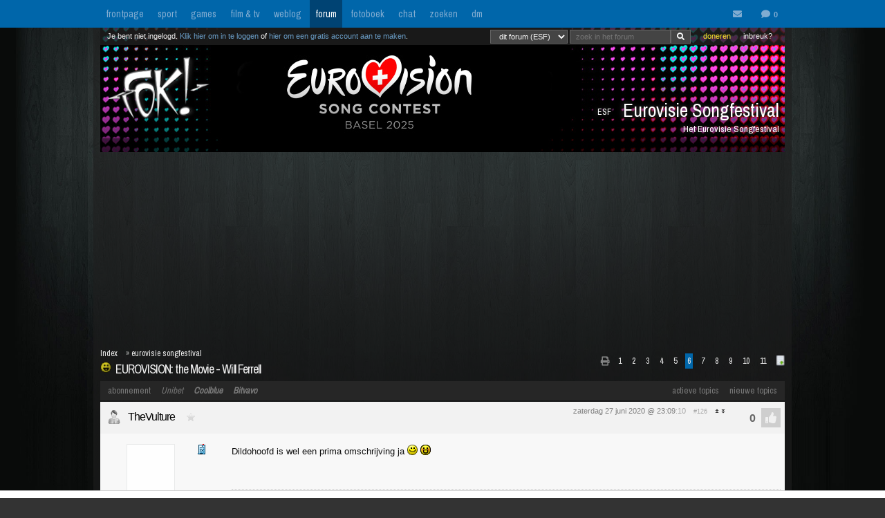

--- FILE ---
content_type: text/html; charset=iso-8859-15
request_url: https://forum.fok.nl/topic/2510407/6/25
body_size: 22397
content:
<!DOCTYPE html>
<html lang="nl">










<!--[if lte IE 7]><html lang="nl" class="ie7"><![endif]-->
<!--[if gt IE 7]><!--> <html lang="nl"> <!--<![endif]-->
		
<head><!--  -->
<base href="https://forum.fok.nl/" /><!--[if lte IE 6]></base><![endif]-->

    
        <!-- REFINERY89 -->
    <script>
		var adscript = document.createElement("script");
		adscript.type = "text/javascript";
		adscript.src = 'https://tags.refinery89.com/v2/foknl.js';
		adscript.onerror = function() { const adb = true; const adberror = true; spytracker = null; notifier = null;console.log('%cERROR LOADING ADS','background-color:red;color:white;padding:4px 8px;'); }
		document.head.appendChild(adscript)
    </script>
        
<link rel="apple-touch-icon" sizes="180x180" href="https://fokstatic.nl/forum/icons/apple-touch-icon.png">
<link rel="icon" type="image/png" sizes="32x32" href="https://fokstatic.nl/forum/icons/favicon-32x32.png">
<link rel="icon" type="image/png" sizes="16x16" href="https://fokstatic.nl/forum/icons/favicon-16x16.png">
<link rel="manifest" href="https://fokstatic.nl/forum/icons/site.webmanifest">
<link rel="mask-icon" href="https://fokstatic.nl/forum/icons/safari-pinned-tab.svg" color="#5bbad5">
<link rel="shortcut icon" href="https://fokstatic.nl/forum/icons/favicon.ico">
<link rel="canonical" href="https://forum.fok.nl/topic/2510407/6/25">
<meta name="apple-mobile-web-app-title" content="FOK!forum">
<meta name="application-name" content="FOK!forum">
<meta name="msapplication-TileColor" content="#0066aa">
<meta name="msapplication-config" content="https://fokstatic.nl/forum/icons/browserconfig.xml">
<meta name="theme-color" content="#0066aa">

<!-- TradeDoubler site verification 2515482 -->
	<link rel="stylesheet" type="text/css" href="https://i.fokzine.net/templates/forum2009/css/combined_min.css?2009202009141148" />
	<link rel="stylesheet" type="text/css" href="https://i.fokzine.net/templates/forum2009/css/forum.css?200920200914114828110220858" />

<link rel="stylesheet" href="https://i.fokzine.net/templates/forum2009/css/fontawesome-min.css?2009202009141148180720201452">



<meta name="viewport" content="width=device-width, initial-scale=1" />
<meta charset="iso-8859-15" />

<meta property="og:title" content="EUROVISION: the Movie - Will Ferrell | Eurovisie Songfestival (ESF) - forum.fok.nl" />
<meta property="og:type" content="website" />
<meta property="og:site_name" content="FOK!forum" />

<meta property="fb:admins" content="1022489465" />

    



			




													                                                    		
							



<!--
**************************************************************************
    LET OP!!
    Deze broncode bevat gegevens (zoals je session ID) die je beter
    niet kan verspreiden. Als mensen dus vragen of je "even" deze
    broncode voor ze wilt kopieeren, doe dit dan niet!

    Ze kunnen dan in staat zijn om in te loggen onder jouw account,
    zonder dat ze je wachtwoord nodig hebben. Gevaarlijk dus!

**************************************************************************
-->
<meta name="author" content="FOK INTERNET SITES" />
<meta name="verify-v1" content="WSg3uxk9G3dsfDT9OqpeI+st4eGegGPisrpVYzPVkHA=" />




	
	<meta name="robots" content="noimageindex"/>


<meta name="keywords" content="fok, fokforum, , Eurovisie, Songfestival, ESF" />

	<meta name="description" content="Dildohoofd is wel een prima omschrijving ja &lt;img class=&quot;rde_img_smiley&quot; src=&quot;https://fokstatic.nl/s/yes_new.gif&quot;">
	<meta property="og:description" content="Dildohoofd is wel een prima omschrijving ja &lt;img class=&quot;rde_img_smiley&quot; src=&quot;https://fokstatic.nl/s/yes_new.gif&quot;">

<link rel="search" type="application/opensearchdescription+xml" title="FOK!" href="https://i.fok.nl/OpenSearchForum.xml" />

<title>
						EUROVISION: the Movie - Will Ferrell | Eurovisie Songfestival (ESF) - forum.fok.nl
			</title>




<!--[if lte IE 6]><style type="text/css">
img.foklogo 	{behavior: url("https://i.fokzine.net/templates/forum2009/i/iepngfix.htc");}
h1				{font-size:15px;color:#606060;position:absolute;top:24px;font-weight:normal;left:40px;letter-spacing:-1px;}
li				{margin-right:20px;margin-bottom:10px;display:inline;color:#808080;}
</style><![endif]-->
<!--[if lte IE 7]><style type="text/css">
.editquote	{  float:right; }
.iconbar {  position:absolute; right:70px; top:19px; }
.breadcrumb>h1 	{ top:22px; }
.themeicon		{float:right;display:inline;position:relative:top:-10px;}
.topbar_bottom { top:120px!important;width:824px; }
.topbarOptionMenu { width: 50px; display:inline; }
</style><![endif]-->
<!--[if lte IE 8]><style type="text/css">
.topbarcolor    {background-color:#202020; opacity:.8; filter:alpha(opacity:80); }
.topbar_bottom { top:120px!important;width:824px; }
</style><![endif]-->
<!--[if gte IE 9]>
  <style type="text/css">
    .gradient {
       filter: none;
    }
  </style>
<![endif]-->
<style type="text/css" id="customStyles">

.containerz-instream > iframe {
    width: 100%;
    aspect-ratio: 16 / 9;
}

div[id*=scr_][id*=remotediv] {
    max-height: 280px;
}

div#clockdiv div {
    display: inline;
}
div#clockdiv {
     display: block;
    color: #fff;
    max-height: 17px;
    overflow: hidden;
    margin: 0 auto;
    text-align: center;
    text-shadow: 1px 1px 1px #000;
    padding: 3px 0 0 0;
    font-size: 12px;
}


.loggedout img.rde_img_default:not(.miniPI) {
    display: none;
}

.loggedout img.rde_img_default[src*='.fok.nl'],
.loggedout img.rde_img_default[src*='.fokzine.net'],
.loggedout img.rde_img_default[src*='dannyroodbol.nl'] {
    display: block!important;
}

.hiddenpic{
	padding:4px; border:1px solid #aaa; background-color:#ccc;
	margin:10px 0;
	display:inline-block;
}


.cookieRequired a {
    font-size: 9px;
    color: #6c6f71;
}
.cookieRequired .cookieButton {
    padding: 14px 24px;
    display: block;
    margin: 24px auto;
    font-weight: bold;
    font-size: 20px;
    color:#e4e6e3;
    background-color: #1d7a15;
    border: 1px dotted #0eab0f;
    cursor: pointer;
}
.cookieRequired {
	text-align:center;
    padding: 50px 14px;
    background-color: #2c2f31;
    color:#91b7d3;
    font-size: 13px;
    max-width: 349px;
    font-weight: bold;
}
.vtitle {
    max-width: 394px;
    width: 349px;
    display: block;
    background-color: #fdfdfe;
    border: 1px solid #2c2f31;
    padding: 4px;
    border-top: 0;
    margin-top: -24px;
}

.LikeAlert .jGrowl-header {
    background-color: #8aa2b1!important;
}
.LikeAlert.jGrowl-notification {
    border-color: #8aa2b1!important;
    background-color: #e6eff9!important;
}

.MentionAlert .jGrowl-header {
    background-color: #d89595!important;
}
.MentionAlert.jGrowl-notification {
    border-color: #d89595!important;
    background-color: #f9e5e5!important;
}










.pageWrapper	{top:25px;}
a.anchor{   top: -42px;     display: block;     visibility: hidden;     position: relative; }
body.standard:before{
	content: ' ';
	position: fixed;
	width: 100%;
	height: 100%;
	top: 0;
	left: 0;
	background-color: #000;
	background: url(https://i.fokzine.net/templates/forum2009/i/wpp/wall_01.jpg) no-repeat center center;
	background-size: cover;
	will-change: transform;
	z-index: -1;
}


	    	    	body.standard:before{
    		/*
    		background-color: #000;
			background: url(https://i.fokzine.net/templates/forum2009/i/wpp/wall_01.jpg) no-repeat center center;
			*/
    	}
	




	
			.forumheader	{background-image:url('//fokstatic.nl/forumheaders/esf2025.jpg')!important;}







.emoji{height:18px;position: relative;top: 2px;margin: 0 2px;}



</style>

<script type="text/javascript">
const adnxsId = 562091;
const prv = 0;

browser = 'chrome';

if (window.webkitNotifications){
	html5notifications=1;
	}else{
	html5notifications=0;
	}

var setOptieId='d41d8cd9',pageType='list_messages',nab=0,cHideFpItems=0,markupFix=1,thistopic='2510407',thisforum='175',host = "forum.fok.nl",basepath= '/',sid = '65ec391450ad115416969d75027da6dc',basehref='https://forum.fok.nl/',path='/6/25',thispath='',thisfullpath='/topic/2510407/6/25',currentvisit='',uid = 0,time = 1768844999,edittime = 48 * 3600,crpos = 1,edpos = 1,tpl = basehref + 'templates/forum2009/',tpli = tpl + 'i/',viewip = 0,canuser = 0,candelmsg = 0,canviewdel=0,rde_action='list_messages',lastTime=1768844999,lastTime=lastTime+1,theme="",lockProfile='0',lockEditQuote='0',atr=5000,ntr=5000,mtr=5000,lmr=10000,ftr=10000,member='',cOwnColour='',cColorOwnQuote='',cColorTSQuote='',cColorFriendQuote='',cTScolor='',cFriendcolor='',friends="",foes="",cNewPage='',cFixedNav='1',highlight='',tv='0',hideInactiveWarn=1,refreshTime=0,spytracker='',spyparameter=0,noticeonly=0,postsperpage='25',jwJSurl='https://i.fokzine.net/files/jwplayer/jwplayer.js?5.10.2295n',oil=false,abo=false,tGal=1,tsUser=163650,tsMember='Greys',tGal=0,fixedSmilies=0,topic=2510407,ab=1,hwords=0,ttt1c='11',pc1c='9',unc='15'
,isC=false,thumbupTopic=true,thumbsupelement=".post_right"
,hideTwitter=false,hideInstagram=false,hideFacebook=false,hideTiktok=false
    ,nAb=0,cc=0,infouser=0,stdPi=0
,noupdate=1,onmobile=0,lapa=0,fixedSmilies=0
,ajaxUpdates=1
,cUseSelectHelper=1
,cTipsy=100,noSnow=0,ClassicQuote=0
,currentPMs=0,now=1768844999,activewindow=1;
if(ajaxUpdates==0){refreshTime=0;}cNoThanks=0;cNoPrivacy=0;
cDesktopNotifications=1;
wintertime=1;notRefresh=10000;

    if (FOK === undefined) {
        var FOK = {};
    }

    FOK.apiBase = 'https://api.fok.nl';
</script>
	<!--[if lt IE 7]><script type="text/javascript">var ie=6;</script><![endif]-->
	<!--[if IE 7]><script type="text/javascript">var ie=7;</script><![endif]-->
	<!--[if IE 8]><script type="text/javascript">var ie=8;</script><![endif]-->
	<!--[if IE 9]><script type="text/javascript">var ie=9;</script><![endif]-->
	<!--[if IE 10]><script type="text/javascript">var ie=10;</script><![endif]-->
	<!--[if gt IE 10]><script type="text/javascript">var ie=11;</script><![endif]-->
	<!--[if lte IE 8]><script src="//ie7-js.googlecode.com/svn/version/2.1(beta4)/IE9.js"></script><script src="//html5shim.googlecode.com/svn/trunk/html5.js"></script><![endif]-->
	<!--[if IE]><meta http-equiv="X-UA-Compatible" content="IE=edge,chrome=1"><![endif]-->





</head>
	<body id="top" class="listmessages standard">


<script type="text/javascript">
if(document.location.hash!=""){
	window.location.hash = location.hash.replace(/#(\d{1,10})$/ig, "#p$1");
    }
</script>
<div id="fb-root"></div>
<script>(function(d, s, id) {
  var js, fjs = d.getElementsByTagName(s)[0];
  if (d.getElementById(id)) return;
  js = d.createElement(s); js.id = id;
  js.src = "//connect.facebook.net/nl_NL/sdk.js#xfbml=1&version=v2.4&appId=332654493508646";
  fjs.parentNode.insertBefore(js, fjs);
}(document, 'script', 'facebook-jssdk'));</script>


<div id="cmenu" class="custom-menu-dropdown hidden">

</div>

<span class="istsdef hidden" style="display:none!important"></span><span class="ownPostdef hidden" style="display:none!important"></span>
<span class="isfrienddef hidden" style="display:none!important"></span>
<span class="ists hidden" style="display:none!important"></span><span class="ownPost hidden" style="display:none!important"></span>
<span class="mainBG hidden" style="display:none!important"></span><span class="isfriend hidden" style="display:none!important"></span><span class="wrapBG hidden" style="display:none!important"></span><span class="postholder_bot hidden" style="display:none!important"></span>

<nav class="menu">
    <div id="navbar" class="navbar">
    <div class="topbarbody">
        <div class="topbarbutton" data-tracker="frontpage">
            <a href="https://frontpage.fok.nl/">frontpage</a>
        </div>
        <div class="topbarbutton" data-tracker="sport">
            <a href="https://frontpage.fok.nl/sport">sport</a>
        </div>
        <div class="topbarbutton" data-tracker="games">
            <a href="https://frontpage.fok.nl/games">games</a>
        </div>
        <div class="topbarbutton" data-tracker="film">
            <a href="https://frontpage.fok.nl/film">film & tv</a>
        </div>
        <div class="topbarbutton" data-tracker="weblog">
            <a href="https://frontpage.fok.nl/weblog">weblog</a>
        </div>
        <div class="topbarbutton forumbutton" data-tracker="forum">
            <a href="//forum.fok.nl/">forum</a>
        </div>
        <div class="topbarbutton">
            <a href="https://fotoboek.fok.nl/">fotoboek</a>
        </div>
                <div class="topbarbutton">
            <a href="http://chat.mibbit.com/?server=irc.tweakers.net&channel=%23fok">chat</a>
        </div>
        <div class="topbarbutton">
            <a href="https://mycroft.fok.nl/">zoeken</a>
        </div>
        <div class="topbarbutton">
            <a href="https://dm.fok.nl/">dm</a>
        </div>
                <div class="messagesbutton">
            <div id="topbarPM">
                <a href="https://messages.fok.nl/" rel="ext" title="Er zijn 0 ongelezen berichten">
                    <i class="fa fa-envelope" data-dmaantal="0"></i>
                </a>
            </div>
            <div id="topbarDM">
                <i class="fa fa-comment" data-dmaantal="0"></i>
            </div>

                    </div>
    </div>
</div>
	

</nav>

<style>
body #pageWrapper.pageWrapper.n5131768844999315 {
    min-width: 990px!important;
	width: 990px!important;
    background-color: rgba(30, 30, 30, 0.6)!important;
}
body div#subnewsbar {
	width:990px !important;
}
body .tLastreply {
    position: relative!important;
}
body .delTVP {
	right: 9px;
}

</style>

<div class="pageWrapper loggedout n5131768844999315" id="pageWrapper">



<div class="fieldholder forumheader" id="header" >
            <div class="fieldholder foruminfo">
        <div style="padding:8px;">
        	            <div><span class="headerAfk">ESF</span> Eurovisie Songfestival</div>
			<div class="headerOms">Het Eurovisie Songfestival </div>
					</div>
    </div>
    
					<a href="https://forum.fok.nl/" title="forumindex"><img class="foklogo regularlogo" src="https://i.fokzine.net/templates/forum2009/i/foklogo.png" alt="" width="148" height="90"/></a>
		<div class="topbar_top topbarcolor topbar_top_abs">
						<div class="topBarOptionHolder">
						<span class="topbarOptionMenu tooltip" title="Inbreuk op je rechten? Meld het hier!">
				<a href="https://frontpage.fok.nl/report" target="_blank">inbreuk?</a>
			</span>

			<span class="topbarOptionMenu tooltip" title="FOK! wordt gemaakt door vrijwilligers. FOK! steunen kan hier!">
				<a style="color:#FBE329!important;" href="https://fok.nl/shop/doneren/" target="_blank">doneren</a>
			</span>

			
			<style>
			#search { display: inline; }
			#search * { font-size: 11px;
			padding: 2px 8px;
			margin-top: 3px;
			line-height: 14px;
			display: inline;
			background-color: #444;
			color: #f8f8f8;
			border: 1px solid #666;}
			a.searchbar, a.searchbar:hover{ background-color:transparent!important; text-decoration:none!important; }
			</style>
        	 
       		<a class="searchbar">
        		<form id="search" method="get" action="https://mycroft.fok.nl/" style="display:inline;">
					
				 
				       		
				<select name="forum_id[]">
					<option value="175" SELECTED>dit forum (ESF)</option>
					<option value="">alle forums</option>
				</select>
								<input type="text" maxlength="100" name="query" style="width: 100" placeholder="zoek in het forum"><input class="fa" value="&#xf002;" type="submit" onclick="$(this).closest('form').find('[name=sid]').remove();">
        		<div style="display:none;"><input type="hidden" name="sid" value="65ec391450ad115416969d75027da6dc" /></div></form>
        	</a>
	    </div>

				<div class="inline">Je bent niet ingelogd. <a class="stdlink" href="https://forum.fok.nl/user/login">Klik hier om in te loggen</a> of <a class="stdlink" href="https://forum.fok.nl/user/register">hier om een gratis account aan te maken</a>.</div>
		
	</div>


	<div class="status" id="statusmsg"></div>
	<div class="topbar_bottom topbarcolor">
		<div class="forumoptionbar">
					<div class="atLinks">
			
			<a href="https://forum.fok.nl/active" title="Actieve Topics (sneltoets: ALT-A)" rel="active">actieve topics</a>

			
			<a href="fok/list_new_topics" title="bekijk nieuwe topics (sneltoets: ALT-N)" rel="newtopics">nieuwe topics</a>
			</div>
						    	<a href="https://fok.nl/shop">abonnement</a>

	
	<a style="font-style:italic;" class="nodigidip" href="https://b1.trickyrock.com/redirect.aspx?pid=36486&bid=38079" target="_blank" rel="nofollow external">Unibet</a>
	    	<a class="nodigidip" style="font-style:italic;font-weight:bold;" href="https://www.awin1.com/cread.php?awinmid=85161&awinaffid=374569&campaign=forum&clickref=staticLink&ued=https://www.coolblue.nl/" target="_blank" rel="external nofollow" title="Kopen bij Coolblue? Steun FOK! en gebruik deze link">Coolblue</a> 
	<a class="nodigidip" style="font-style:italic;font-weight:bold;" href="https://bitvavo.com/invite?a=7ACB616C45" target="_blank" rel="external nofollow" title="Ook crypto-traden? Bitvavo!">Bitvavo</a> 
	
	</div>



	</div>
</div>
	<div style="min-height:250px;" class="r89-desktop-billboard-atf"></div>

<div id="subnewsbar">
	<ul></ul>

</div>


<div id="browserinfo" class="browserinfo">



</div>





<div class="fieldholder breadcrumb">
<nav>
<div class="pagesholder">
	    	<div class="topicOptionHolder">
    	    			<a href="topic/2510407?mode=print">
			<i class="fa fa-print" title="printweergave"></i>
		</a>

					
		
				</div>
	<span class="pageLinks">

	
	
						<a href="topic/2510407/1/25/eurovision-the-movie-will-ferrell.html" accesskey="1">1</a>
								<a href="topic/2510407/2/25/eurovision-the-movie-will-ferrell.html" accesskey="2">2</a>
								<a href="topic/2510407/3/25/eurovision-the-movie-will-ferrell.html" accesskey="3">3</a>
								<a href="topic/2510407/4/25/eurovision-the-movie-will-ferrell.html" accesskey="4">4</a>
								<a href="topic/2510407/5/25/eurovision-the-movie-will-ferrell.html" accesskey="5">5</a>
								<span class="a">6</span>
								<a href="topic/2510407/7/25/eurovision-the-movie-will-ferrell.html" accesskey="7">7</a>
								<a href="topic/2510407/8/25/eurovision-the-movie-will-ferrell.html" accesskey="8">8</a>
								<a href="topic/2510407/9/25/eurovision-the-movie-will-ferrell.html" accesskey="9">9</a>
								<a href="topic/2510407/10/25/eurovision-the-movie-will-ferrell.html" accesskey="10">10</a>
								<a href="topic/2510407/11/25/eurovision-the-movie-will-ferrell.html" accesskey="11">11</a>
			
	
	<a href="topic/2510407/1/999"><img src="https://i.fokzine.net/templates/forum2009/i/fullpage.png" width="9" height="11" class="top1rel tooltip" alt="onepage" title="bekijk op &eacute;&eacute;n pagina" /></a>

</span>
<br />

</div>
</nav>
<h1><span title="views: 43403 - reacties: 268">EUROVISION: the Movie - Will Ferrell</span></h1>
<img src="https://i.fokzine.net/templates/forum2009/i/p/10.gif" alt="" class="topicicon"/><div class="crumbfield">
<span class="crumb"><a href="https://forum.fok.nl/index/forumindex">Index</a></span><h2>&raquo; <a href="https://forum.fok.nl/forum/175">eurovisie songfestival</a></h2>


</div>
</div>


<div class="forumoptionbar">
					<div class="atLinks">
			
			<a href="https://forum.fok.nl/active" title="Actieve Topics (sneltoets: ALT-A)" rel="active">actieve topics</a>

			
			<a href="fok/list_new_topics" title="bekijk nieuwe topics (sneltoets: ALT-N)" rel="newtopics">nieuwe topics</a>
			</div>
						    	<a href="https://fok.nl/shop">abonnement</a>

	
	<a style="font-style:italic;" class="nodigidip" href="https://b1.trickyrock.com/redirect.aspx?pid=36486&bid=38079" target="_blank" rel="nofollow external">Unibet</a>
	    	<a class="nodigidip" style="font-style:italic;font-weight:bold;" href="https://www.awin1.com/cread.php?awinmid=85161&awinaffid=374569&campaign=forum&clickref=staticLink&ued=https://www.coolblue.nl/" target="_blank" rel="external nofollow" title="Kopen bij Coolblue? Steun FOK! en gebruik deze link">Coolblue</a> 
	<a class="nodigidip" style="font-style:italic;font-weight:bold;" href="https://bitvavo.com/invite?a=7ACB616C45" target="_blank" rel="external nofollow" title="Ook crypto-traden? Bitvavo!">Bitvavo</a> 
	
	</div>









<div id="topicgallery" class="fieldholder"></div>




	


		




	
						






	


		<div class=" post newspot2020 userid" id="193823275" data-thumbsup="0" data-postid="193823275" data-teller="1" data-user="109683" data-member="TheVulture" >

		<a class="anchor" id="p193823275"></a>
		
        
		<div id="p1_top" class="postholder_top">


						<div class="post_right" id="pr1">



						
												

								&nbsp;
								
								<span id="pt1" class="post_time"><a href="/topic/2510407/6/25#p193823275" title="ga naar deze post">zaterdag 27 juni 2020 @ 23:09</a><span class="post_sec">:10</span></span>
				<span class="post_postcount" id="1">#126</span>
				<img onclick="jumpprevpost(this)" src="https://i.fokzine.net/templates/forum2009/i/prevpost.png" alt="" width="6" height="7" />
				<img onclick="jumpnextpost(this)" src="https://i.fokzine.net/templates/forum2009/i/nextpost.png" alt="" width="6" height="7" />

				<!-- iconbar -->

								</span>

						</div>

			<!-- left side -->
			
							<img class="onlineimg" title="TheVulture is niet online. (Laatste view: 19-01-2026 @ 16:01:23)" alt="109683" src="https://i.fokzine.net/templates/forum2009/i/offlineM.png" width="20" height="20" onclick="imgOnline(109683,this)"/>
			
			<span class="post_sub noSig">
				
			            
							<a href="/user/history/109683" title="bekijk de postgeschiedenis van TheVulture (score: 53252)" class="username" id="un1" style="color:#000000">TheVulture</a>

				<a href="http://www.fok.nl/shop/abonnementen" target="_blank"><img class="abo" src="https://i.fokzine.net/templates/forum2009/i/abo0.png" width="30" height="12" title="TheVulture heeft geen premium account"/></a>
                <br class="cl"/>
				                                			</span>

		</div>


		<div id="p1_bot" class="postholder_bot">

			<!-- linkerkant (usericon) + posticon + adminknoppen || gebruik .myusericon als deze icon van de bezoekende user is! -->
						<img src="https://i.fokzine.net/templates/forum2009/i/blank.gif" data-href="https://i.fokzine.net/usericons/109683/k2mqvp.jpg.gif" class="usericon lazy user109683" alt="" title=""/>
			<img src="https://i.fokzine.net/p/1.gif" class="posticon" alt="pi_193823275" onclick="changePI(193823275)"/>
			




			<!-- rechterkant (post+sig) -->
			<div class="postmain_right contents" data-user="109683" data-member="TheVulture" data-postid="193823275">
																								
												
							Dildohoofd is wel een prima omschrijving ja <img class="rde_img_smiley" src="https://fokstatic.nl/s/yes_new.gif" width="15" height="15" alt=":Y" /> <img class="rde_img_smiley" src="https://fokstatic.nl/s/biggrin.gif" width="15" height="15" alt=":D" />
											</div>
			<div class="postmain_sig">

						Op maandag voel ik me als Robinson Crusoë: Op zoek naar Vrijdag!<br />Het leven is als Lucille Werner: het kan raar lopen!
			</div>
					</div>

		


		
									<script async src="https://pagead2.googlesyndication.com/pagead/js/adsbygoogle.js"></script>
					<!-- responsive horizontal -->
															
	</div>


	


		




	
								






	


		<div class=" post newspot2020 userid" id="193823708" data-thumbsup="0" data-postid="193823708" data-teller="2" data-user="210969" data-member="Em31" >

		<a class="anchor" id="p193823708"></a>
		
        
		<div id="p2_top" class="postholder_top">


						<div class="post_right" id="pr2">



						
												

								&nbsp;
								
								<span id="pt2" class="post_time"><a href="/topic/2510407/6/25#p193823708" title="ga naar deze post">zaterdag 27 juni 2020 @ 23:26</a><span class="post_sec">:23</span></span>
				<span class="post_postcount" id="2">#127</span>
				<img onclick="jumpprevpost(this)" src="https://i.fokzine.net/templates/forum2009/i/prevpost.png" alt="" width="6" height="7" />
				<img onclick="jumpnextpost(this)" src="https://i.fokzine.net/templates/forum2009/i/nextpost.png" alt="" width="6" height="7" />

				<!-- iconbar -->

								</span>

						</div>

			<!-- left side -->
			
							<img class="onlineimg" title="Em31 heeft onlinestatus verborgen." alt="210969" src="https://i.fokzine.net/templates/forum2009/i/nostatusF.png" width="20" height="20" onclick="imgOnline(210969,this)"/>
			
			<span class="post_sub noSig">
				
			            
							<a href="/user/history/210969" title="bekijk de postgeschiedenis van Em31 (score: 193812)" class="username" id="un2" style="color:#000000">Em31</a>

				<a href="http://www.fok.nl/shop/abonnementen" target="_blank"><img class="abo" src="https://i.fokzine.net/templates/forum2009/i/abo0.png" width="30" height="12" title="Em31 heeft geen premium account"/></a>
                <br class="cl"/>
				                                			</span>

		</div>


		<div id="p2_bot" class="postholder_bot">

			<!-- linkerkant (usericon) + posticon + adminknoppen || gebruik .myusericon als deze icon van de bezoekende user is! -->
						<img src="https://i.fokzine.net/templates/forum2009/i/blank.gif" data-href="https://i.fokzine.net/usericons/210969/icon10.jpeg" class="usericon lazy user210969" alt="" title=""/>
			<img src="https://i.fokzine.net/p/10.gif" class="posticon" alt="pi_193823708" onclick="changePI(193823708)"/>
			




			<!-- rechterkant (post+sig) -->
			<div class="postmain_right contents" data-user="210969" data-member="Em31" data-postid="193823708">
																								
												
							Vandaag zelfs op 2 in the US<br /><img class="rde_img_default" data-src="https://preview.redd.it/7cfhx0lzqh751.jpg?width=728&auto=webp&s=8d1f298312e2523072495fb91a789098b86c703a" style="visibility:hidden;" alt="7cfhx0lzqh751.jpg?width=728&auto=webp&s=8d1f298312e2523072495fb91a789098b86c703a" />
											</div>
					</div>

		


		
									<script async src="https://pagead2.googlesyndication.com/pagead/js/adsbygoogle.js"></script>
					<!-- responsive horizontal -->
															
	</div>


	


		




	
						






	


		<div class=" post newspot2020 userid" id="193831438" data-thumbsup="0" data-postid="193831438" data-teller="3" data-user="357663" data-member="Aoibhin" >

		<a class="anchor" id="p193831438"></a>
		
        
		<div id="p3_top" class="postholder_top">


						<div class="post_right" id="pr3">



						
												

								&nbsp;
								
								<span id="pt3" class="post_time"><a href="/topic/2510407/6/25#p193831438" title="ga naar deze post">zondag 28 juni 2020 @ 15:52</a><span class="post_sec">:16</span></span>
				<span class="post_postcount" id="3">#128</span>
				<img onclick="jumpprevpost(this)" src="https://i.fokzine.net/templates/forum2009/i/prevpost.png" alt="" width="6" height="7" />
				<img onclick="jumpnextpost(this)" src="https://i.fokzine.net/templates/forum2009/i/nextpost.png" alt="" width="6" height="7" />

				<!-- iconbar -->

								</span>

						</div>

			<!-- left side -->
			
							<img class="onlineimg" title="Aoibhin is niet online. (Laatste view: 19-01-2026 @ 18:12:39)" alt="357663" src="https://i.fokzine.net/templates/forum2009/i/offlineF.png" width="20" height="20" onclick="imgOnline(357663,this)"/>
			
			<span class="post_sub noSig">
				
			            
							<a href="/user/history/357663" title="bekijk de postgeschiedenis van Aoibhin (score: 48473)" class="username" id="un3" style="color:#000000">Aoibhin</a>

				<a href="http://www.fok.nl/shop/abonnementen" target="_blank"><img class="abo" src="https://i.fokzine.net/templates/forum2009/i/abo0.png" width="30" height="12" title="Aoibhin heeft geen premium account"/></a>
                <br class="cl"/>
				                                			</span>

		</div>


		<div id="p3_bot" class="postholder_bot">

			<!-- linkerkant (usericon) + posticon + adminknoppen || gebruik .myusericon als deze icon van de bezoekende user is! -->
						<img src="https://i.fokzine.net/templates/forum2009/i/blank.gif" data-href="https://i.fokzine.net/usericons/357663/Puffin.jpeg" class="usericon lazy user357663" alt="" title=""/>
			<img src="https://i.fokzine.net/p/1.gif" class="posticon" alt="pi_193831438" onclick="changePI(193831438)"/>
			




			<!-- rechterkant (post+sig) -->
			<div class="postmain_right contents" data-user="357663" data-member="Aoibhin" data-postid="193831438">
																								
												
							Nog even een uitgebreidere recensie na gisteren al een korte reactie hebben gegeven in de SC:<br /><br /><blockquote><div class="spoilerTitle tooltipS" title="Klik om de spoiler te lezen. Dubbelklik opent alle spoilers.">SPOILER</div><div class="spoiler">Om spoilers te kunnen lezen moet je zijn <a href="https://forum.fok.nl/user/login">ingelogd</a>. Je moet je daarvoor eerst gratis <a href="https://forum.fok.nl/user/register">Registreren</a>. Ook kun je spoilers niet lezen als je een ban hebt.</blockquote>TL;DR versie:<br /><br />Standaard romcom qua plot; het verhaal is van tevoren wel in te vullen. Helemaal niet zo cringy als ik had verwacht; vooral behoorlijk cliché. Eurovisie setting was een feest der herkenning en best tof gedaan met alle cameo&rsquo;s. Feelgood sfeertje, bleef met een glimlach achter. Muziek ook verrassend leuk. Al met al een sympathiek filmpje, maar verwacht geen goed verhaal of diepgang.<br /><br />3.25* (waarbij een kwartje speciaal voor de eindbazen die Salvador als ENIGE ESF-artiest een heel eigen scene gaven <img class="rde_img_smiley" src="https://fokstatic.nl/s/heart.gif" width="15" height="15" alt="O+" />  <img class="rde_img_smiley" src="https://fokstatic.nl/s/worshippy.gif" width="29" height="15" alt="_O_" /> )<br /><br /><span class="edit">[ Bericht 0% gewijzigd door Aoibhin op 28-06-2020 16:04<span class="postsec">:38</span> ]</span>
											</div>
			<div class="postmain_sig">

						Op dinsdag 2 augustus 2022 22:02 schreef Domnivoor het volgende:<br />Jij bent een eindeloze bron van leuke quotes :D
			</div>
					</div>

		


		
									<script async src="https://pagead2.googlesyndication.com/pagead/js/adsbygoogle.js"></script>
					<!-- responsive horizontal -->
															
	</div>


	


			




	
						






	


		<div class=" post newspot2020 userid" id="193831560" data-thumbsup="0" data-postid="193831560" data-teller="4" data-user="403253" data-member="Meke" >

		<a class="anchor" id="p193831560"></a>
		
        
		<div id="p4_top" class="postholder_top">


						<div class="post_right" id="pr4">



						
												

								&nbsp;
								
				<span class="tag" style="color:#0000FF;margin-right:10px;cursor:help;border-bottom:1px dotted #0000FF;"
				 title="Moderator van Wie is de Mol?">Moderator</span>				<span id="pt4" class="post_time"><a href="/topic/2510407/6/25#p193831560" title="ga naar deze post">zondag 28 juni 2020 @ 16:04</a><span class="post_sec">:18</span></span>
				<span class="post_postcount" id="4">#129</span>
				<img onclick="jumpprevpost(this)" src="https://i.fokzine.net/templates/forum2009/i/prevpost.png" alt="" width="6" height="7" />
				<img onclick="jumpnextpost(this)" src="https://i.fokzine.net/templates/forum2009/i/nextpost.png" alt="" width="6" height="7" />

				<!-- iconbar -->

								</span>

						</div>

			<!-- left side -->
			
							<img class="onlineimg" title="Meke is niet online. (Laatste view: 19-01-2026 @ 08:55:22)" alt="403253" src="https://i.fokzine.net/templates/forum2009/i/offlineF.png" width="20" height="20" onclick="imgOnline(403253,this)"/>
			
			<span class="post_sub">
				
			<img src="https://i.fokzine.net/templates/forum2009/i/verified.png" style="float:left;margin-top:1px;margin-right:5px;" width="15" height="15" alt="crew" title="FOK!crew" />&nbsp;            
							<a href="/user/history/403253" title="bekijk de postgeschiedenis van Meke (score: 104540)" class="username" id="un4" style="color:#0000FF">Meke</a>

				<a href="http://www.fok.nl/shop/abonnementen" target="_blank"><img class="abo" src="https://i.fokzine.net/templates/forum2009/i/abo1.png" width="30" height="12" title="Meke heeft een FOK!basic account"/></a>
                <br class="cl"/>
				                                Fuck the EBU!			</span>

		</div>


		<div id="p4_bot" class="postholder_bot">

			<!-- linkerkant (usericon) + posticon + adminknoppen || gebruik .myusericon als deze icon van de bezoekende user is! -->
						<img src="https://i.fokzine.net/templates/forum2009/i/blank.gif" data-href="https://i.fokzine.net/usericons/403253/alexx.gif" class="usericon lazy user403253" alt="" title=""/>
			<img src="https://i.fokzine.net/p/1.gif" class="posticon" alt="pi_193831560" onclick="changePI(193831560)"/>
			




			<!-- rechterkant (post+sig) -->
			<div class="postmain_right contents" data-user="403253" data-member="Meke" data-postid="193831560">
																								
												
							Even hè, er wordt steeds gezegd dat Will Ferell te oud is voor het personage dat hij speelt, maar aan het begin van de film staat hij als jochie te dansen tijdens ABBA's overwinning. Hij is uit '68, dus dat klopt toch PRECIES dat met z'n leeftijd <img class="rde_img_smiley" src="https://fokstatic.nl/s/schater.gif" width="29" height="15" alt="_O-" />
											</div>
			<div class="postmain_sig">

						<b>Op <a href="https://forum.fok.nl/topic/2568935/1/999#p194977106" target="_blank" >woensdag 9 september 2020 20:31</a> en op <a href="https://forum.fok.nl/topic/2727987/1/999#p216286484" target="_blank" >maandag 13 januari 2025 21:00</a>  schreef <a href="https://forum.fok.nl/user/profile/97341" target="_blank" >Fred_B</a> het volgende:</b><br />Meke is de Hans Wiegel van FOK. <br />De beste mod (die we nooit hebben gehad.)
			</div>
					</div>

		


		
									<script async src="https://pagead2.googlesyndication.com/pagead/js/adsbygoogle.js"></script>
					<!-- responsive horizontal -->
															
	</div>


	


		




	
						






	


		<div class=" post newspot2020 userid" id="193831570" data-thumbsup="0" data-postid="193831570" data-teller="5" data-user="357663" data-member="Aoibhin" >

		<a class="anchor" id="p193831570"></a>
		
        
		<div id="p5_top" class="postholder_top">


						<div class="post_right" id="pr5">



						
												

								&nbsp;
								
								<span id="pt5" class="post_time"><a href="/topic/2510407/6/25#p193831570" title="ga naar deze post">zondag 28 juni 2020 @ 16:05</a><span class="post_sec">:38</span></span>
				<span class="post_postcount" id="5">#130</span>
				<img onclick="jumpprevpost(this)" src="https://i.fokzine.net/templates/forum2009/i/prevpost.png" alt="" width="6" height="7" />
				<img onclick="jumpnextpost(this)" src="https://i.fokzine.net/templates/forum2009/i/nextpost.png" alt="" width="6" height="7" />

				<!-- iconbar -->

								</span>

						</div>

			<!-- left side -->
			
							<img class="onlineimg" title="Aoibhin is niet online. (Laatste view: 19-01-2026 @ 18:12:39)" alt="357663" src="https://i.fokzine.net/templates/forum2009/i/offlineF.png" width="20" height="20" onclick="imgOnline(357663,this)"/>
			
			<span class="post_sub noSig">
				
			            
							<a href="/user/history/357663" title="bekijk de postgeschiedenis van Aoibhin (score: 48473)" class="username" id="un5" style="color:#000000">Aoibhin</a>

				<a href="http://www.fok.nl/shop/abonnementen" target="_blank"><img class="abo" src="https://i.fokzine.net/templates/forum2009/i/abo0.png" width="30" height="12" title="Aoibhin heeft geen premium account"/></a>
                <br class="cl"/>
				                                			</span>

		</div>


		<div id="p5_bot" class="postholder_bot">

			<!-- linkerkant (usericon) + posticon + adminknoppen || gebruik .myusericon als deze icon van de bezoekende user is! -->
						<img src="https://i.fokzine.net/templates/forum2009/i/blank.gif" data-href="https://i.fokzine.net/usericons/357663/Puffin.jpeg" class="usericon lazy user357663" alt="" title=""/>
			<img src="https://i.fokzine.net/p/1.gif" class="posticon" alt="pi_193831570" onclick="changePI(193831570)"/>
			




			<!-- rechterkant (post+sig) -->
			<div class="postmain_right contents" data-user="357663" data-member="Aoibhin" data-postid="193831570">
																								
												
							<blockquote><div class="quoteTitel">quote:</div><div class="quote"><img class="rde_img_default miniPI" src="https://fokstatic.nl/p/0s.gif" alt="0s.gif" /> <b>Op <a href="https://forum.fok.nl/topic/2510407/6/25#p193831560" target="_blank" >zondag 28 juni 2020 16:04</a> schreef <a href="https://forum.fok.nl/user/profile/403253" target="_blank" >Meke</a> het volgende:</b><br />Even hè, er wordt steeds gezegd dat Will Ferell te oud is voor het personage dat hij speelt, maar aan het begin van de film staat hij als jochie te dansen tijdens ABBA's overwinning. Hij is uit '68, dus dat klopt toch PRECIES dat met z'n leeftijd <img class="rde_img_smiley" src="https://fokstatic.nl/s/schater.gif" width="29" height="15" alt="_O-" /><br /></div></blockquote><blockquote><div class="spoilerTitle tooltipS" title="Klik om de spoiler te lezen. Dubbelklik opent alle spoilers.">SPOILER</div><div class="spoiler">Om spoilers te kunnen lezen moet je zijn <a href="https://forum.fok.nl/user/login">ingelogd</a>. Je moet je daarvoor eerst gratis <a href="https://forum.fok.nl/user/register">Registreren</a>. Ook kun je spoilers niet lezen als je een ban hebt.</blockquote>
											</div>
			<div class="postmain_sig">

						Op dinsdag 2 augustus 2022 22:02 schreef Domnivoor het volgende:<br />Jij bent een eindeloze bron van leuke quotes :D
			</div>
					</div>

		


		
									<script async src="https://pagead2.googlesyndication.com/pagead/js/adsbygoogle.js"></script>
					<!-- responsive horizontal -->
															
	</div>


	


			




	
						






	


		<div class=" post newspot2020 userid" id="193831579" data-thumbsup="0" data-postid="193831579" data-teller="6" data-user="403253" data-member="Meke" >

		<a class="anchor" id="p193831579"></a>
		
        
		<div id="p6_top" class="postholder_top">


						<div class="post_right" id="pr6">



						
												

								&nbsp;
								
				<span class="tag" style="color:#0000FF;margin-right:10px;cursor:help;border-bottom:1px dotted #0000FF;"
				 title="Moderator van Wie is de Mol?">Moderator</span>				<span id="pt6" class="post_time"><a href="/topic/2510407/6/25#p193831579" title="ga naar deze post">zondag 28 juni 2020 @ 16:06</a><span class="post_sec">:15</span></span>
				<span class="post_postcount" id="6">#131</span>
				<img onclick="jumpprevpost(this)" src="https://i.fokzine.net/templates/forum2009/i/prevpost.png" alt="" width="6" height="7" />
				<img onclick="jumpnextpost(this)" src="https://i.fokzine.net/templates/forum2009/i/nextpost.png" alt="" width="6" height="7" />

				<!-- iconbar -->

								</span>

						</div>

			<!-- left side -->
			
							<img class="onlineimg" title="Meke is niet online. (Laatste view: 19-01-2026 @ 08:55:22)" alt="403253" src="https://i.fokzine.net/templates/forum2009/i/offlineF.png" width="20" height="20" onclick="imgOnline(403253,this)"/>
			
			<span class="post_sub">
				
			<img src="https://i.fokzine.net/templates/forum2009/i/verified.png" style="float:left;margin-top:1px;margin-right:5px;" width="15" height="15" alt="crew" title="FOK!crew" />&nbsp;            
							<a href="/user/history/403253" title="bekijk de postgeschiedenis van Meke (score: 104540)" class="username" id="un6" style="color:#0000FF">Meke</a>

				<a href="http://www.fok.nl/shop/abonnementen" target="_blank"><img class="abo" src="https://i.fokzine.net/templates/forum2009/i/abo1.png" width="30" height="12" title="Meke heeft een FOK!basic account"/></a>
                <br class="cl"/>
				                                Fuck the EBU!			</span>

		</div>


		<div id="p6_bot" class="postholder_bot">

			<!-- linkerkant (usericon) + posticon + adminknoppen || gebruik .myusericon als deze icon van de bezoekende user is! -->
						<img src="https://i.fokzine.net/templates/forum2009/i/blank.gif" data-href="https://i.fokzine.net/usericons/403253/alexx.gif" class="usericon lazy user403253" alt="" title=""/>
			<img src="https://i.fokzine.net/p/1.gif" class="posticon" alt="pi_193831579" onclick="changePI(193831579)"/>
			




			<!-- rechterkant (post+sig) -->
			<div class="postmain_right contents" data-user="403253" data-member="Meke" data-postid="193831579">
																								
												
							<blockquote><div class="quoteTitel">quote:</div><div class="quote"><img class="rde_img_default miniPI" src="https://fokstatic.nl/p/0s.gif" alt="0s.gif" /> <b>Op <a href="https://forum.fok.nl/topic/2510407/1/999#p193831570" target="_blank" >zondag 28 juni 2020 16:05</a> schreef <a href="https://forum.fok.nl/user/profile/357663" target="_blank" >Aoibhin</a> het volgende:</b><br /><br />[..]<br /><br /><blockquote><div class="spoilerTitle tooltipS" title="Klik om de spoiler te lezen. Dubbelklik opent alle spoilers.">SPOILER</div><div class="spoiler">Om spoilers te kunnen lezen moet je zijn <a href="https://forum.fok.nl/user/login">ingelogd</a>. Je moet je daarvoor eerst gratis <a href="https://forum.fok.nl/user/register">Registreren</a>. Ook kun je spoilers niet lezen als je een ban hebt.</blockquote></div></blockquote>Ja, dát is een ander verhaal, Rachel McAdams is uit '78, dus die speelt een personage dat tien jaar ouder is dan zijzelf <img class="rde_img_smiley" src="https://fokstatic.nl/s/puh2.gif" width="15" height="15" alt=":P" />
											</div>
			<div class="postmain_sig">

						<b>Op <a href="https://forum.fok.nl/topic/2568935/1/999#p194977106" target="_blank" >woensdag 9 september 2020 20:31</a> en op <a href="https://forum.fok.nl/topic/2727987/1/999#p216286484" target="_blank" >maandag 13 januari 2025 21:00</a>  schreef <a href="https://forum.fok.nl/user/profile/97341" target="_blank" >Fred_B</a> het volgende:</b><br />Meke is de Hans Wiegel van FOK. <br />De beste mod (die we nooit hebben gehad.)
			</div>
					</div>

		


		
									<script async src="https://pagead2.googlesyndication.com/pagead/js/adsbygoogle.js"></script>
					<!-- responsive horizontal -->
															
	</div>


	


			




	
						






	


		<div class=" post newspot2020 userid" id="193831586" data-thumbsup="0" data-postid="193831586" data-teller="7" data-user="403253" data-member="Meke" >

		<a class="anchor" id="p193831586"></a>
		
        
		<div id="p7_top" class="postholder_top">


						<div class="post_right" id="pr7">



						
												

								&nbsp;
								
				<span class="tag" style="color:#0000FF;margin-right:10px;cursor:help;border-bottom:1px dotted #0000FF;"
				 title="Moderator van Wie is de Mol?">Moderator</span>				<span id="pt7" class="post_time"><a href="/topic/2510407/6/25#p193831586" title="ga naar deze post">zondag 28 juni 2020 @ 16:07</a><span class="post_sec">:11</span></span>
				<span class="post_postcount" id="7">#132</span>
				<img onclick="jumpprevpost(this)" src="https://i.fokzine.net/templates/forum2009/i/prevpost.png" alt="" width="6" height="7" />
				<img onclick="jumpnextpost(this)" src="https://i.fokzine.net/templates/forum2009/i/nextpost.png" alt="" width="6" height="7" />

				<!-- iconbar -->

								</span>

						</div>

			<!-- left side -->
			
							<img class="onlineimg" title="Meke is niet online. (Laatste view: 19-01-2026 @ 08:55:22)" alt="403253" src="https://i.fokzine.net/templates/forum2009/i/offlineF.png" width="20" height="20" onclick="imgOnline(403253,this)"/>
			
			<span class="post_sub">
				
			<img src="https://i.fokzine.net/templates/forum2009/i/verified.png" style="float:left;margin-top:1px;margin-right:5px;" width="15" height="15" alt="crew" title="FOK!crew" />&nbsp;            
							<a href="/user/history/403253" title="bekijk de postgeschiedenis van Meke (score: 104540)" class="username" id="un7" style="color:#0000FF">Meke</a>

				<a href="http://www.fok.nl/shop/abonnementen" target="_blank"><img class="abo" src="https://i.fokzine.net/templates/forum2009/i/abo1.png" width="30" height="12" title="Meke heeft een FOK!basic account"/></a>
                <br class="cl"/>
				                                Fuck the EBU!			</span>

		</div>


		<div id="p7_bot" class="postholder_bot">

			<!-- linkerkant (usericon) + posticon + adminknoppen || gebruik .myusericon als deze icon van de bezoekende user is! -->
						<img src="https://i.fokzine.net/templates/forum2009/i/blank.gif" data-href="https://i.fokzine.net/usericons/403253/alexx.gif" class="usericon lazy user403253" alt="" title=""/>
			<img src="https://i.fokzine.net/p/1.gif" class="posticon" alt="pi_193831586" onclick="changePI(193831586)"/>
			




			<!-- rechterkant (post+sig) -->
			<div class="postmain_right contents" data-user="403253" data-member="Meke" data-postid="193831586">
																								
												
							Ik vind het trouwens óók geen standaard romcom, maar meer zo'n hi-la-rische film <img class="rde_img_smiley" src="https://fokstatic.nl/s/emo.gif" width="15" height="15" alt=":')" /> Vind ik toch een ander genre, hij is niet zoetsappig genoeg voor een romcom hoor - verder wel helemaal eens met je recensie <img class="rde_img_smiley" src="https://fokstatic.nl/s/yes_new.gif" width="15" height="15" alt=":Y" /> <img class="rde_img_smiley" src="https://fokstatic.nl/s/static.gif" width="41" height="24" alt="*O*" />
											</div>
			<div class="postmain_sig">

						<b>Op <a href="https://forum.fok.nl/topic/2568935/1/999#p194977106" target="_blank" >woensdag 9 september 2020 20:31</a> en op <a href="https://forum.fok.nl/topic/2727987/1/999#p216286484" target="_blank" >maandag 13 januari 2025 21:00</a>  schreef <a href="https://forum.fok.nl/user/profile/97341" target="_blank" >Fred_B</a> het volgende:</b><br />Meke is de Hans Wiegel van FOK. <br />De beste mod (die we nooit hebben gehad.)
			</div>
					</div>

		


		
									<script async src="https://pagead2.googlesyndication.com/pagead/js/adsbygoogle.js"></script>
					<!-- responsive horizontal -->
															
	</div>


	


		




	
								






	


		<div class=" post newspot2020 userid" id="193831611" data-thumbsup="0" data-postid="193831611" data-teller="8" data-user="39237" data-member="H_T" >

		<a class="anchor" id="p193831611"></a>
		
        
		<div id="p8_top" class="postholder_top">


						<div class="post_right" id="pr8">



						
												

								&nbsp;
								
				<span class="tag" style="color:#1a8dff;margin-right:10px;cursor:help;border-bottom:1px dotted #1a8dff;"
				 title="Moderator van Eurovisie Songfestival">Moderator / KerstCrewQuizWinner</span>				<span id="pt8" class="post_time"><a href="/topic/2510407/6/25#p193831611" title="ga naar deze post">zondag 28 juni 2020 @ 16:09</a><span class="post_sec">:56</span></span>
				<span class="post_postcount" id="8">#133</span>
				<img onclick="jumpprevpost(this)" src="https://i.fokzine.net/templates/forum2009/i/prevpost.png" alt="" width="6" height="7" />
				<img onclick="jumpnextpost(this)" src="https://i.fokzine.net/templates/forum2009/i/nextpost.png" alt="" width="6" height="7" />

				<!-- iconbar -->

								</span>

						</div>

			<!-- left side -->
			
							<img class="onlineimg" title="H_T heeft onlinestatus verborgen." alt="39237" src="https://i.fokzine.net/templates/forum2009/i/nostatusM.png" width="20" height="20" onclick="imgOnline(39237,this)"/>
			
			<span class="post_sub">
				
			<img src="https://i.fokzine.net/templates/forum2009/i/verified.png" style="float:left;margin-top:1px;margin-right:5px;" width="15" height="15" alt="crew" title="FOK!crew" />&nbsp;            
							<a href="/user/history/39237" title="bekijk de postgeschiedenis van H_T (score: 57850)" class="username" id="un8" style="color:#1a8dff">H_T</a>

				<a href="http://www.fok.nl/shop/abonnementen" target="_blank"><img class="abo" src="https://i.fokzine.net/templates/forum2009/i/abo0.png" width="30" height="12" title="H_T heeft geen premium account"/></a>
                <br class="cl"/>
				                                2733			</span>

		</div>


		<div id="p8_bot" class="postholder_bot">

			<!-- linkerkant (usericon) + posticon + adminknoppen || gebruik .myusericon als deze icon van de bezoekende user is! -->
						<img src="https://i.fokzine.net/templates/forum2009/i/blank.gif" data-href="https://i.fokzine.net/usericons/39237/st_tony_klein_v2.png" class="usericon lazy user39237" alt="" title=""/>
			<img src="https://i.fokzine.net/p/1.gif" class="posticon" alt="pi_193831611" onclick="changePI(193831611)"/>
			




			<!-- rechterkant (post+sig) -->
			<div class="postmain_right contents" data-user="39237" data-member="H_T" data-postid="193831611">
																								
												
							<blockquote><div class="quoteTitel">quote:</div><div class="quote"><img class="rde_img_default miniPI" src="https://fokstatic.nl/p/0s.gif" alt="0s.gif" /> <b>Op <a href="https://forum.fok.nl/topic/2510407/6/25#p193831560" target="_blank" >zondag 28 juni 2020 16:04</a> schreef <a href="https://forum.fok.nl/user/profile/403253" target="_blank" >Meke</a> het volgende:</b><br />Even hè, er wordt steeds gezegd dat Will Ferell te oud is voor het personage dat hij speelt, maar aan het begin van de film staat hij als jochie te dansen tijdens ABBA's overwinning. Hij is uit '68, dus dat klopt toch PRECIES dat met z'n leeftijd <img class="rde_img_smiley" src="https://fokstatic.nl/s/schater.gif" width="29" height="15" alt="_O-" /><br /></div></blockquote>Dat wel, maar ik vind het moeilijker te geloven dat een kerel van 51/52 zich zo gedraagt dan iemand van 31/32.
											</div>
			<div class="postmain_sig">

						Ik ben de kleur MAGENTA<br />Je bent openminded, tenzij iets niet in je straatje past. Je houdt van discussiëren, maar hebt natuurlijk altijd gelijk. Als echte dierenliefhebber voer je graag kleine eendjes aan grote honden.
			</div>
					</div>

		


		
									<script async src="https://pagead2.googlesyndication.com/pagead/js/adsbygoogle.js"></script>
					<!-- responsive horizontal -->
															
	</div>


	


			




	
								






	


		<div class=" post newspot2020 userid" id="193831617" data-thumbsup="0" data-postid="193831617" data-teller="9" data-user="1212" data-member="Mike" >

		<a class="anchor" id="p193831617"></a>
		
        
		<div id="p9_top" class="postholder_top">


						<div class="post_right" id="pr9">



						
												

								&nbsp;
								
				<span class="tag" style="color:#0000FF;margin-right:10px;cursor:help;border-bottom:1px dotted #0000FF;"
				 title="Moderator van Films &amp; Series">Moderator</span>				<span id="pt9" class="post_time"><a href="/topic/2510407/6/25#p193831617" title="ga naar deze post">zondag 28 juni 2020 @ 16:10</a><span class="post_sec">:42</span></span>
				<span class="post_postcount" id="9">#134</span>
				<img onclick="jumpprevpost(this)" src="https://i.fokzine.net/templates/forum2009/i/prevpost.png" alt="" width="6" height="7" />
				<img onclick="jumpnextpost(this)" src="https://i.fokzine.net/templates/forum2009/i/nextpost.png" alt="" width="6" height="7" />

				<!-- iconbar -->

								</span>

						</div>

			<!-- left side -->
			
							<img class="onlineimg" title="Mike heeft onlinestatus verborgen." alt="1212" src="https://i.fokzine.net/templates/forum2009/i/nostatusM.png" width="20" height="20" onclick="imgOnline(1212,this)"/>
			
			<span class="post_sub">
				
			<img src="https://i.fokzine.net/templates/forum2009/i/verified.png" style="float:left;margin-top:1px;margin-right:5px;" width="15" height="15" alt="crew" title="FOK!crew" />&nbsp;            
							<a href="/user/history/1212" title="bekijk de postgeschiedenis van Mike (score: 56480)" class="username" id="un9" style="color:#0000FF">Mike</a>

				<a href="http://www.fok.nl/shop/abonnementen" target="_blank"><img class="abo" src="https://i.fokzine.net/templates/forum2009/i/abo2.png" width="30" height="12" title="Mike heeft een FOK!plus account"/></a>
                <br class="cl"/>
				                                Excellent!			</span>

		</div>


		<div id="p9_bot" class="postholder_bot">

			<!-- linkerkant (usericon) + posticon + adminknoppen || gebruik .myusericon als deze icon van de bezoekende user is! -->
						<img src="https://i.fokzine.net/templates/forum2009/i/blank.gif" data-href="https://i.fokzine.net/usericons/1212/burns2.jpg" class="usericon lazy user1212" alt="" title=""/>
			<img src="https://i.fokzine.net/p/14.gif" class="posticon" alt="pi_193831617" onclick="changePI(193831617)"/>
			




			<!-- rechterkant (post+sig) -->
			<div class="postmain_right contents" data-user="1212" data-member="Mike" data-postid="193831617">
																								
												
							Ik vond het wel onderhoudend, maar bijna twee uur is wel wat lang.<br /><br />De liedjes vond ik het beste van de film, die lijken echt op Eurovisie nummers en zijn vaak zelfs beter. <img class="rde_img_smiley" src="https://fokstatic.nl/s/puh2.gif" width="15" height="15" alt=":P" />
											</div>
			<div class="postmain_sig">

						<i>In some matters there's no reality, only perception. Truth exists, but people have a vested interest in not knowing it.</i>
			</div>
					</div>

		


		
									<script async src="https://pagead2.googlesyndication.com/pagead/js/adsbygoogle.js"></script>
					<!-- responsive horizontal -->
															
	</div>


	


		




	
						






	


		<div class=" post newspot2020 userid" id="193831621" data-thumbsup="0" data-postid="193831621" data-teller="10" data-user="357663" data-member="Aoibhin" >

		<a class="anchor" id="p193831621"></a>
		
        
		<div id="p10_top" class="postholder_top">


						<div class="post_right" id="pr10">



						
												

								&nbsp;
								
								<span id="pt10" class="post_time"><a href="/topic/2510407/6/25#p193831621" title="ga naar deze post">zondag 28 juni 2020 @ 16:10</a><span class="post_sec">:55</span></span>
				<span class="post_postcount" id="10">#135</span>
				<img onclick="jumpprevpost(this)" src="https://i.fokzine.net/templates/forum2009/i/prevpost.png" alt="" width="6" height="7" />
				<img onclick="jumpnextpost(this)" src="https://i.fokzine.net/templates/forum2009/i/nextpost.png" alt="" width="6" height="7" />

				<!-- iconbar -->

								</span>

						</div>

			<!-- left side -->
			
							<img class="onlineimg" title="Aoibhin is niet online. (Laatste view: 19-01-2026 @ 18:12:39)" alt="357663" src="https://i.fokzine.net/templates/forum2009/i/offlineF.png" width="20" height="20" onclick="imgOnline(357663,this)"/>
			
			<span class="post_sub noSig">
				
			            
							<a href="/user/history/357663" title="bekijk de postgeschiedenis van Aoibhin (score: 48473)" class="username" id="un10" style="color:#000000">Aoibhin</a>

				<a href="http://www.fok.nl/shop/abonnementen" target="_blank"><img class="abo" src="https://i.fokzine.net/templates/forum2009/i/abo0.png" width="30" height="12" title="Aoibhin heeft geen premium account"/></a>
                <br class="cl"/>
				                                			</span>

		</div>


		<div id="p10_bot" class="postholder_bot">

			<!-- linkerkant (usericon) + posticon + adminknoppen || gebruik .myusericon als deze icon van de bezoekende user is! -->
						<img src="https://i.fokzine.net/templates/forum2009/i/blank.gif" data-href="https://i.fokzine.net/usericons/357663/Puffin.jpeg" class="usericon lazy user357663" alt="" title=""/>
			<img src="https://i.fokzine.net/p/1.gif" class="posticon" alt="pi_193831621" onclick="changePI(193831621)"/>
			




			<!-- rechterkant (post+sig) -->
			<div class="postmain_right contents" data-user="357663" data-member="Aoibhin" data-postid="193831621">
																								
												
							<blockquote><div class="quoteTitel">quote:</div><div class="quote"><img class="rde_img_default miniPI" src="https://fokstatic.nl/p/0s.gif" alt="0s.gif" /> <b>Op <a href="https://forum.fok.nl/topic/2510407/6/25#p193831579" target="_blank" >zondag 28 juni 2020 16:06</a> schreef <a href="https://forum.fok.nl/user/profile/403253" target="_blank" >Meke</a> het volgende:</b><br /><br />[..]<br /><br />Ja, dát is een ander verhaal, Rachel McAdams is uit '78, dus die speelt een personage dat tien jaar ouder is dan zijzelf <img class="rde_img_smiley" src="https://fokstatic.nl/s/puh2.gif" width="15" height="15" alt=":P" /><br /></div></blockquote>Ja <img class="rde_img_smiley" src="https://fokstatic.nl/s/schater.gif" width="29" height="15" alt="_O-" /> <br /><br />Ach ja, gewoon zo'n puntje waar je niet teveel over na moet denken eigenlijk.<br /><br />Maar kreeg sowieso ook wel de indruk dat ze hun personages jonger moesten voorstellen dan ze eigenlijk waren, eerder dertigers ofzo.
											</div>
			<div class="postmain_sig">

						Op dinsdag 2 augustus 2022 22:02 schreef Domnivoor het volgende:<br />Jij bent een eindeloze bron van leuke quotes :D
			</div>
					</div>

		


		
									<script async src="https://pagead2.googlesyndication.com/pagead/js/adsbygoogle.js"></script>
					<!-- responsive horizontal -->
																										
	</div>


	


		




	
						






	


		<div class=" post newspot2020 userid" id="193831635" data-thumbsup="0" data-postid="193831635" data-teller="11" data-user="357663" data-member="Aoibhin" >

		<a class="anchor" id="p193831635"></a>
		
        
		<div id="p11_top" class="postholder_top">


						<div class="post_right" id="pr11">



						
												

								&nbsp;
								
								<span id="pt11" class="post_time"><a href="/topic/2510407/6/25#p193831635" title="ga naar deze post">zondag 28 juni 2020 @ 16:12</a><span class="post_sec">:13</span></span>
				<span class="post_postcount" id="11">#136</span>
				<img onclick="jumpprevpost(this)" src="https://i.fokzine.net/templates/forum2009/i/prevpost.png" alt="" width="6" height="7" />
				<img onclick="jumpnextpost(this)" src="https://i.fokzine.net/templates/forum2009/i/nextpost.png" alt="" width="6" height="7" />

				<!-- iconbar -->

								</span>

						</div>

			<!-- left side -->
			
							<img class="onlineimg" title="Aoibhin is niet online. (Laatste view: 19-01-2026 @ 18:12:39)" alt="357663" src="https://i.fokzine.net/templates/forum2009/i/offlineF.png" width="20" height="20" onclick="imgOnline(357663,this)"/>
			
			<span class="post_sub noSig">
				
			            
							<a href="/user/history/357663" title="bekijk de postgeschiedenis van Aoibhin (score: 48473)" class="username" id="un11" style="color:#000000">Aoibhin</a>

				<a href="http://www.fok.nl/shop/abonnementen" target="_blank"><img class="abo" src="https://i.fokzine.net/templates/forum2009/i/abo0.png" width="30" height="12" title="Aoibhin heeft geen premium account"/></a>
                <br class="cl"/>
				                                			</span>

		</div>


		<div id="p11_bot" class="postholder_bot">

			<!-- linkerkant (usericon) + posticon + adminknoppen || gebruik .myusericon als deze icon van de bezoekende user is! -->
						<img src="https://i.fokzine.net/templates/forum2009/i/blank.gif" data-href="https://i.fokzine.net/usericons/357663/Puffin.jpeg" class="usericon lazy user357663" alt="" title=""/>
			<img src="https://i.fokzine.net/p/1.gif" class="posticon" alt="pi_193831635" onclick="changePI(193831635)"/>
			




			<!-- rechterkant (post+sig) -->
			<div class="postmain_right contents" data-user="357663" data-member="Aoibhin" data-postid="193831635">
																								
												
							<blockquote><div class="quoteTitel">quote:</div><div class="quote"><img class="rde_img_default miniPI" src="https://fokstatic.nl/p/0s.gif" alt="0s.gif" /> <b>Op <a href="https://forum.fok.nl/topic/2510407/6/25#p193831586" target="_blank" >zondag 28 juni 2020 16:07</a> schreef <a href="https://forum.fok.nl/user/profile/403253" target="_blank" >Meke</a> het volgende:</b><br />Ik vind het trouwens óók geen standaard romcom, maar meer zo'n hi-la-rische film <img class="rde_img_smiley" src="https://fokstatic.nl/s/emo.gif" width="15" height="15" alt=":')" /> Vind ik toch een ander genre, hij is niet zoetsappig genoeg voor een romcom hoor - verder wel helemaal eens met je recensie <img class="rde_img_smiley" src="https://fokstatic.nl/s/yes_new.gif" width="15" height="15" alt=":Y" /> <img class="rde_img_smiley" src="https://fokstatic.nl/s/static.gif" width="41" height="24" alt="*O*" /><br /></div></blockquote>Oh ik zie het meer als romcom juist <img class="rde_img_smiley" src="https://fokstatic.nl/s/puh2.gif" width="15" height="15" alt=":P" />  Vooral omdat de romance best prominent was en het hele Eurovisie-gebeuren meer als een soort vehikel daarvoor.<br /><br />En ik had juist heel veel hi-la-riteit verwacht en onderbroekenlol, maar vond dat juist verrassend weinig. Of misschien probeerden ze dat wel, maar vind ik het gewoon niet grappig <img class="rde_img_smiley" src="https://fokstatic.nl/s/schater.gif" width="29" height="15" alt="_O-" />
											</div>
			<div class="postmain_sig">

						Op dinsdag 2 augustus 2022 22:02 schreef Domnivoor het volgende:<br />Jij bent een eindeloze bron van leuke quotes :D
			</div>
					</div>

		


		
									<script async src="https://pagead2.googlesyndication.com/pagead/js/adsbygoogle.js"></script>
					<!-- responsive horizontal -->
															
	</div>


	


		




	
						






	


		<div class=" post newspot2020 userid" id="193831643" data-thumbsup="0" data-postid="193831643" data-teller="12" data-user="357663" data-member="Aoibhin" >

		<a class="anchor" id="p193831643"></a>
		
        
		<div id="p12_top" class="postholder_top">


						<div class="post_right" id="pr12">



						
												

								&nbsp;
								
								<span id="pt12" class="post_time"><a href="/topic/2510407/6/25#p193831643" title="ga naar deze post">zondag 28 juni 2020 @ 16:13</a><span class="post_sec">:08</span></span>
				<span class="post_postcount" id="12">#137</span>
				<img onclick="jumpprevpost(this)" src="https://i.fokzine.net/templates/forum2009/i/prevpost.png" alt="" width="6" height="7" />
				<img onclick="jumpnextpost(this)" src="https://i.fokzine.net/templates/forum2009/i/nextpost.png" alt="" width="6" height="7" />

				<!-- iconbar -->

								</span>

						</div>

			<!-- left side -->
			
							<img class="onlineimg" title="Aoibhin is niet online. (Laatste view: 19-01-2026 @ 18:12:39)" alt="357663" src="https://i.fokzine.net/templates/forum2009/i/offlineF.png" width="20" height="20" onclick="imgOnline(357663,this)"/>
			
			<span class="post_sub noSig">
				
			            
							<a href="/user/history/357663" title="bekijk de postgeschiedenis van Aoibhin (score: 48473)" class="username" id="un12" style="color:#000000">Aoibhin</a>

				<a href="http://www.fok.nl/shop/abonnementen" target="_blank"><img class="abo" src="https://i.fokzine.net/templates/forum2009/i/abo0.png" width="30" height="12" title="Aoibhin heeft geen premium account"/></a>
                <br class="cl"/>
				                                			</span>

		</div>


		<div id="p12_bot" class="postholder_bot">

			<!-- linkerkant (usericon) + posticon + adminknoppen || gebruik .myusericon als deze icon van de bezoekende user is! -->
						<img src="https://i.fokzine.net/templates/forum2009/i/blank.gif" data-href="https://i.fokzine.net/usericons/357663/Puffin.jpeg" class="usericon lazy user357663" alt="" title=""/>
			<img src="https://i.fokzine.net/p/1.gif" class="posticon" alt="pi_193831643" onclick="changePI(193831643)"/>
			




			<!-- rechterkant (post+sig) -->
			<div class="postmain_right contents" data-user="357663" data-member="Aoibhin" data-postid="193831643">
																								
												
							<blockquote><div class="quoteTitel">quote:</div><div class="quote"><img class="rde_img_default miniPI" src="https://fokstatic.nl/p/14s.gif" alt="14s.gif" /> <b>Op <a href="https://forum.fok.nl/topic/2510407/6/25#p193831617" target="_blank" >zondag 28 juni 2020 16:10</a> schreef <a href="https://forum.fok.nl/user/profile/1212" target="_blank" >Mike</a> het volgende:</b><br />Ik vond het wel onderhoudend, maar bijna twee uur is wel wat lang.<br /><br />De liedjes vond ik het beste van de film, die lijken echt op Eurovisie nummers en zijn vaak zelfs beter. <img class="rde_img_smiley" src="https://fokstatic.nl/s/puh2.gif" width="15" height="15" alt=":P" /><br /></div></blockquote>Ja ik vond de liedjes echt verrassend leuk! Double Trouble is gewoon leuke eurodance; zou het op het echte ESF ook wel prima doen. En Husavik vind ik ook een mooi nummer.
											</div>
			<div class="postmain_sig">

						Op dinsdag 2 augustus 2022 22:02 schreef Domnivoor het volgende:<br />Jij bent een eindeloze bron van leuke quotes :D
			</div>
					</div>

		


		
									<script async src="https://pagead2.googlesyndication.com/pagead/js/adsbygoogle.js"></script>
					<!-- responsive horizontal -->
															
	</div>


	


		




	
						






	


		<div class=" post newspot2020 userid" id="193833496" data-thumbsup="0" data-postid="193833496" data-teller="13" data-user="368283" data-member="ato" >

		<a class="anchor" id="p193833496"></a>
		
        
		<div id="p13_top" class="postholder_top">


						<div class="post_right" id="pr13">



						
												

								&nbsp;
								
				<span class="tag" style="color:#666666;margin-right:10px;"
				>&#8224; In Memoriam &#8224;</span>				<span id="pt13" class="post_time"><a href="/topic/2510407/6/25#p193833496" title="ga naar deze post">zondag 28 juni 2020 @ 18:34</a><span class="post_sec">:49</span></span>
				<span class="post_postcount" id="13">#138</span>
				<img onclick="jumpprevpost(this)" src="https://i.fokzine.net/templates/forum2009/i/prevpost.png" alt="" width="6" height="7" />
				<img onclick="jumpnextpost(this)" src="https://i.fokzine.net/templates/forum2009/i/nextpost.png" alt="" width="6" height="7" />

				<!-- iconbar -->

								</span>

						</div>

			<!-- left side -->
			
							<img class="onlineimg" title="ato is niet online. (Laatste view: 28-06-2020 @ 18:35:44)" alt="368283" src="https://i.fokzine.net/templates/forum2009/i/offlineM.png" width="20" height="20" onclick="imgOnline(368283,this)"/>
			
			<span class="post_sub noSig">
				
			            
							<a href="/user/history/368283" title="bekijk de postgeschiedenis van ato (score: 13144)" class="username" id="un13" style="color:#666666">ato</a>

				<a href="http://www.fok.nl/shop/abonnementen" target="_blank"><img class="abo" src="https://i.fokzine.net/templates/forum2009/i/abo0.png" width="30" height="12" title="ato heeft geen premium account"/></a>
                <br class="cl"/>
				                                			</span>

		</div>


		<div id="p13_bot" class="postholder_bot">

			<!-- linkerkant (usericon) + posticon + adminknoppen || gebruik .myusericon als deze icon van de bezoekende user is! -->
						<img src="https://i.fokzine.net/templates/forum2009/i/blank.gif" data-href="https://i.fokzine.net/usericons/368283/images.jpeg" class="usericon lazy user368283" alt="" title=""/>
			<img src="https://i.fokzine.net/p/1.gif" class="posticon" alt="pi_193833496" onclick="changePI(193833496)"/>
			




			<!-- rechterkant (post+sig) -->
			<div class="postmain_right contents" data-user="368283" data-member="ato" data-postid="193833496">
																								
												
							Cliche, <br />Maar wel een leuke en vermakelijke film. Ik vond sommige ESF liedjes zo slecht nog niet.<br />Prima vermaak.
											</div>
			<div class="postmain_sig">

						Life can be a bitch, so like it..
			</div>
					</div>

		


		
									<script async src="https://pagead2.googlesyndication.com/pagead/js/adsbygoogle.js"></script>
					<!-- responsive horizontal -->
															
	</div>


	


			




	
								






	


		<div class=" post newspot2020 userid" id="193833566" data-thumbsup="0" data-postid="193833566" data-teller="14" data-user="490486" data-member="usagi414" >

		<a class="anchor" id="p193833566"></a>
		
        
		<div id="p14_top" class="postholder_top">


						<div class="post_right" id="pr14">



						
												

								&nbsp;
								
								<span id="pt14" class="post_time"><a href="/topic/2510407/6/25#p193833566" title="ga naar deze post">zondag 28 juni 2020 @ 18:39</a><span class="post_sec">:03</span></span>
				<span class="post_postcount" id="14">#139</span>
				<img onclick="jumpprevpost(this)" src="https://i.fokzine.net/templates/forum2009/i/prevpost.png" alt="" width="6" height="7" />
				<img onclick="jumpnextpost(this)" src="https://i.fokzine.net/templates/forum2009/i/nextpost.png" alt="" width="6" height="7" />

				<!-- iconbar -->

								</span>

						</div>

			<!-- left side -->
			
							<img class="onlineimg" title="usagi414 heeft onlinestatus verborgen." alt="490486" src="https://i.fokzine.net/templates/forum2009/i/nostatusM.png" width="20" height="20" onclick="imgOnline(490486,this)"/>
			
			<span class="post_sub">
				
			            
							<a href="/user/history/490486" title="bekijk de postgeschiedenis van usagi414 (score: 41088)" class="username" id="un14" style="color:#000000">usagi414</a>

				<a href="http://www.fok.nl/shop/abonnementen" target="_blank"><img class="abo" src="https://i.fokzine.net/templates/forum2009/i/abo1.png" width="30" height="12" title="usagi414 heeft een FOK!basic account"/></a>
                <br class="cl"/>
				                                Subete ga ongakudesu			</span>

		</div>


		<div id="p14_bot" class="postholder_bot">

			<!-- linkerkant (usericon) + posticon + adminknoppen || gebruik .myusericon als deze icon van de bezoekende user is! -->
						<img src="https://i.fokzine.net/templates/forum2009/i/blank.gif" data-href="https://i.fokzine.net/usericons/490486/ezgif.com-resize.gif" class="usericon lazy user490486" alt="" title=""/>
			<img src="https://i.fokzine.net/p/1.gif" class="posticon" alt="pi_193833566" onclick="changePI(193833566)"/>
			




			<!-- rechterkant (post+sig) -->
			<div class="postmain_right contents" data-user="490486" data-member="usagi414" data-postid="193833566">
																								
												
							<blockquote><div class="quoteTitel">quote:</div><div class="quote"><img class="rde_img_default miniPI" src="https://fokstatic.nl/p/0s.gif" alt="0s.gif" /> <b>Op <a href="https://forum.fok.nl/topic/2510407/6/25#p193831643" target="_blank" >zondag 28 juni 2020 16:13</a> schreef <a href="https://forum.fok.nl/user/profile/357663" target="_blank" >Aoibhin</a> het volgende:</b><br /><br />[..]<br /><br />Ja ik vond de liedjes echt verrassend leuk! Double Trouble is gewoon leuke eurodance; zou het op het echte ESF ook wel prima doen. En Husavik vind ik ook een mooi nummer.<br /></div></blockquote>Ik heb de film nog niet gezien (gaat pas gebeuren als het ergens anders dan Netflix te zien is), maar door oa deze tweet krijg ik toch wel zin om het te zien.<br /><br /><blockquote><div class="twitter_titel">twitter:</div><div class="rde_tweet">   <a class="tweet_user" href="https://twitter.com/intent/user?user_id=81412656" rel="ext">WdeGelder</a> twitterde op <a class="tweet_time" href="https://twitter.com/WdeGelder/status/1276989948571385858" rel="ext">zaterdag 27-06-2020 om 23:25:03</a>   <span class="tweet_contents">      <img data-src="http://pbs.twimg.com/profile_images/866031682884947968/UCf2rkx9_normal.jpg" style="visibility:hidden;" class="rde_img_tweet rde_img_default">Nu ga ik de hele week het Double Trouble-liedje in m'n hoofd hebben en ik heb hier totaal geen moeite mee <a href="https://t.co/X3wVY5xbFK" target="_blank" rel="nofollow norererer noopener" >https://t.co/X3wVY5xbFK</a>   <span>   <span class="tweet_actions">      <a href="https://twitter.com/intent/tweet?in_reply_to=1276989948571385858&amp;via=foknieuws" rel="ext" title="reageer via twitter">reageer</a>      <a href="https://twitter.com/intent/retweet?tweet_id=1276989948571385858" rel="ext" title="retweet deze tweet">retweet</a>   </span></div></blockquote>
											</div>
			<div class="postmain_sig">

						Life is what happens to you while you're busy making other plans
			</div>
					</div>

		


		
									<script async src="https://pagead2.googlesyndication.com/pagead/js/adsbygoogle.js"></script>
					<!-- responsive horizontal -->
															
	</div>


	


			




	
								






	


		<div class=" post newspot2020 userid" id="193833703" data-thumbsup="0" data-postid="193833703" data-teller="15" data-user="1212" data-member="Mike" >

		<a class="anchor" id="p193833703"></a>
		
        
		<div id="p15_top" class="postholder_top">


						<div class="post_right" id="pr15">



						
												

								&nbsp;
								
				<span class="tag" style="color:#0000FF;margin-right:10px;cursor:help;border-bottom:1px dotted #0000FF;"
				 title="Moderator van Films &amp; Series">Moderator</span>				<span id="pt15" class="post_time"><a href="/topic/2510407/6/25#p193833703" title="ga naar deze post">zondag 28 juni 2020 @ 18:50</a><span class="post_sec">:50</span></span>
				<span class="post_postcount" id="15">#140</span>
				<img onclick="jumpprevpost(this)" src="https://i.fokzine.net/templates/forum2009/i/prevpost.png" alt="" width="6" height="7" />
				<img onclick="jumpnextpost(this)" src="https://i.fokzine.net/templates/forum2009/i/nextpost.png" alt="" width="6" height="7" />

				<!-- iconbar -->

								</span>

						</div>

			<!-- left side -->
			
							<img class="onlineimg" title="Mike heeft onlinestatus verborgen." alt="1212" src="https://i.fokzine.net/templates/forum2009/i/nostatusM.png" width="20" height="20" onclick="imgOnline(1212,this)"/>
			
			<span class="post_sub">
				
			<img src="https://i.fokzine.net/templates/forum2009/i/verified.png" style="float:left;margin-top:1px;margin-right:5px;" width="15" height="15" alt="crew" title="FOK!crew" />&nbsp;            
							<a href="/user/history/1212" title="bekijk de postgeschiedenis van Mike (score: 56480)" class="username" id="un15" style="color:#0000FF">Mike</a>

				<a href="http://www.fok.nl/shop/abonnementen" target="_blank"><img class="abo" src="https://i.fokzine.net/templates/forum2009/i/abo2.png" width="30" height="12" title="Mike heeft een FOK!plus account"/></a>
                <br class="cl"/>
				                                Excellent!			</span>

		</div>


		<div id="p15_bot" class="postholder_bot">

			<!-- linkerkant (usericon) + posticon + adminknoppen || gebruik .myusericon als deze icon van de bezoekende user is! -->
						<img src="https://i.fokzine.net/templates/forum2009/i/blank.gif" data-href="https://i.fokzine.net/usericons/1212/burns2.jpg" class="usericon lazy user1212" alt="" title=""/>
			<img src="https://i.fokzine.net/p/10.gif" class="posticon" alt="pi_193833703" onclick="changePI(193833703)"/>
			




			<!-- rechterkant (post+sig) -->
			<div class="postmain_right contents" data-user="1212" data-member="Mike" data-postid="193833703">
																								
												
							PLAY JAJA DING DONG!  <img class="rde_img_smiley" src="https://fokstatic.nl/s/frown.gif" width="15" height="15" alt=":(" />
											</div>
			<div class="postmain_sig">

						<i>In some matters there's no reality, only perception. Truth exists, but people have a vested interest in not knowing it.</i>
			</div>
					</div>

		


		
									<script async src="https://pagead2.googlesyndication.com/pagead/js/adsbygoogle.js"></script>
					<!-- responsive horizontal -->
															
	</div>


	


		




	
						






	


		<div class=" post newspot2020 userid" id="193834153" data-thumbsup="0" data-postid="193834153" data-teller="16" data-user="357663" data-member="Aoibhin" >

		<a class="anchor" id="p193834153"></a>
		
        
		<div id="p16_top" class="postholder_top">


						<div class="post_right" id="pr16">



						
												

								&nbsp;
								
								<span id="pt16" class="post_time"><a href="/topic/2510407/6/25#p193834153" title="ga naar deze post">zondag 28 juni 2020 @ 19:23</a><span class="post_sec">:37</span></span>
				<span class="post_postcount" id="16">#141</span>
				<img onclick="jumpprevpost(this)" src="https://i.fokzine.net/templates/forum2009/i/prevpost.png" alt="" width="6" height="7" />
				<img onclick="jumpnextpost(this)" src="https://i.fokzine.net/templates/forum2009/i/nextpost.png" alt="" width="6" height="7" />

				<!-- iconbar -->

								</span>

						</div>

			<!-- left side -->
			
							<img class="onlineimg" title="Aoibhin is niet online. (Laatste view: 19-01-2026 @ 18:12:39)" alt="357663" src="https://i.fokzine.net/templates/forum2009/i/offlineF.png" width="20" height="20" onclick="imgOnline(357663,this)"/>
			
			<span class="post_sub noSig">
				
			            
							<a href="/user/history/357663" title="bekijk de postgeschiedenis van Aoibhin (score: 48473)" class="username" id="un16" style="color:#000000">Aoibhin</a>

				<a href="http://www.fok.nl/shop/abonnementen" target="_blank"><img class="abo" src="https://i.fokzine.net/templates/forum2009/i/abo0.png" width="30" height="12" title="Aoibhin heeft geen premium account"/></a>
                <br class="cl"/>
				                                			</span>

		</div>


		<div id="p16_bot" class="postholder_bot">

			<!-- linkerkant (usericon) + posticon + adminknoppen || gebruik .myusericon als deze icon van de bezoekende user is! -->
						<img src="https://i.fokzine.net/templates/forum2009/i/blank.gif" data-href="https://i.fokzine.net/usericons/357663/Puffin.jpeg" class="usericon lazy user357663" alt="" title=""/>
			<img src="https://i.fokzine.net/p/1.gif" class="posticon" alt="pi_193834153" onclick="changePI(193834153)"/>
			




			<!-- rechterkant (post+sig) -->
			<div class="postmain_right contents" data-user="357663" data-member="Aoibhin" data-postid="193834153">
																								
												
							<blockquote><div class="quoteTitel">quote:</div><div class="quote"><img class="rde_img_default miniPI" src="https://fokstatic.nl/p/1s.gif" alt="1s.gif" /> <b>Op <a href="https://forum.fok.nl/topic/2510407/6/25#p193833496" target="_blank" >zondag 28 juni 2020 18:34</a> schreef <a href="https://forum.fok.nl/user/profile/368283" target="_blank" >ato</a> het volgende:</b><br />Cliche, <br />Maar wel een leuke en vermakelijke film. Ik vond sommige ESF liedjes zo slecht nog niet.<br />Prima vermaak.<br /></div></blockquote>Helemaal mee eens ja <img class="rde_img_smiley" src="https://fokstatic.nl/s/yes_new.gif" width="15" height="15" alt=":Y" />  Cliché, maar gewoon wel vermakelijk gewoon om een keertje gezien te hebben. En de muziek is inderdaad opvallend goed ja!
											</div>
			<div class="postmain_sig">

						Op dinsdag 2 augustus 2022 22:02 schreef Domnivoor het volgende:<br />Jij bent een eindeloze bron van leuke quotes :D
			</div>
					</div>

		


		
									<script async src="https://pagead2.googlesyndication.com/pagead/js/adsbygoogle.js"></script>
					<!-- responsive horizontal -->
															
	</div>


	


		




	
						






	


		<div class=" post newspot2020 userid" id="193834159" data-thumbsup="0" data-postid="193834159" data-teller="17" data-user="357663" data-member="Aoibhin" >

		<a class="anchor" id="p193834159"></a>
		
        
		<div id="p17_top" class="postholder_top">


						<div class="post_right" id="pr17">



						
												

								&nbsp;
								
								<span id="pt17" class="post_time"><a href="/topic/2510407/6/25#p193834159" title="ga naar deze post">zondag 28 juni 2020 @ 19:24</a><span class="post_sec">:03</span></span>
				<span class="post_postcount" id="17">#142</span>
				<img onclick="jumpprevpost(this)" src="https://i.fokzine.net/templates/forum2009/i/prevpost.png" alt="" width="6" height="7" />
				<img onclick="jumpnextpost(this)" src="https://i.fokzine.net/templates/forum2009/i/nextpost.png" alt="" width="6" height="7" />

				<!-- iconbar -->

								</span>

						</div>

			<!-- left side -->
			
							<img class="onlineimg" title="Aoibhin is niet online. (Laatste view: 19-01-2026 @ 18:12:39)" alt="357663" src="https://i.fokzine.net/templates/forum2009/i/offlineF.png" width="20" height="20" onclick="imgOnline(357663,this)"/>
			
			<span class="post_sub noSig">
				
			            
							<a href="/user/history/357663" title="bekijk de postgeschiedenis van Aoibhin (score: 48473)" class="username" id="un17" style="color:#000000">Aoibhin</a>

				<a href="http://www.fok.nl/shop/abonnementen" target="_blank"><img class="abo" src="https://i.fokzine.net/templates/forum2009/i/abo0.png" width="30" height="12" title="Aoibhin heeft geen premium account"/></a>
                <br class="cl"/>
				                                			</span>

		</div>


		<div id="p17_bot" class="postholder_bot">

			<!-- linkerkant (usericon) + posticon + adminknoppen || gebruik .myusericon als deze icon van de bezoekende user is! -->
						<img src="https://i.fokzine.net/templates/forum2009/i/blank.gif" data-href="https://i.fokzine.net/usericons/357663/Puffin.jpeg" class="usericon lazy user357663" alt="" title=""/>
			<img src="https://i.fokzine.net/p/1.gif" class="posticon" alt="pi_193834159" onclick="changePI(193834159)"/>
			




			<!-- rechterkant (post+sig) -->
			<div class="postmain_right contents" data-user="357663" data-member="Aoibhin" data-postid="193834159">
																								
												
							<blockquote><div class="quoteTitel">quote:</div><div class="quote"><img class="rde_img_default miniPI" src="https://fokstatic.nl/p/0s.gif" alt="0s.gif" /> <b>Op <a href="https://forum.fok.nl/topic/2510407/6/25#p193833566" target="_blank" >zondag 28 juni 2020 18:39</a> schreef <a href="https://forum.fok.nl/user/profile/490486" target="_blank" >usagi414</a> het volgende:</b><br /><br />[..]<br /><br />Ik heb de film nog niet gezien (gaat pas gebeuren als het ergens anders dan Netflix te zien is), maar door oa deze tweet krijg ik toch wel zin om het te zien.<br /><br /><blockquote><div class="twitter_titel">twitter:</div><div class="rde_tweet">   <a class="tweet_user" href="https://twitter.com/intent/user?user_id=81412656" rel="ext">WdeGelder</a> twitterde op <a class="tweet_time" href="https://twitter.com/WdeGelder/status/1276989948571385858" rel="ext">zaterdag 27-06-2020 om 23:25:03</a>   <span class="tweet_contents">      <img data-src="http://pbs.twimg.com/profile_images/866031682884947968/UCf2rkx9_normal.jpg" style="visibility:hidden;" class="rde_img_tweet rde_img_default">Nu ga ik de hele week het Double Trouble-liedje in m'n hoofd hebben en ik heb hier totaal geen moeite mee <a href="https://t.co/X3wVY5xbFK" target="_blank" rel="nofollow norererer noopener" >https://t.co/X3wVY5xbFK</a>   <span>   <span class="tweet_actions">      <a href="https://twitter.com/intent/tweet?in_reply_to=1276989948571385858&amp;via=foknieuws" rel="ext" title="reageer via twitter">reageer</a>      <a href="https://twitter.com/intent/retweet?tweet_id=1276989948571385858" rel="ext" title="retweet deze tweet">retweet</a>   </span></div></blockquote></div></blockquote>Double Trouble <img class="rde_img_smiley" src="https://fokstatic.nl/s/worshippy.gif" width="29" height="15" alt="_O_" />  Ook gewoon al een paar keer opgezet vandaag.
											</div>
			<div class="postmain_sig">

						Op dinsdag 2 augustus 2022 22:02 schreef Domnivoor het volgende:<br />Jij bent een eindeloze bron van leuke quotes :D
			</div>
					</div>

		


		
									<script async src="https://pagead2.googlesyndication.com/pagead/js/adsbygoogle.js"></script>
					<!-- responsive horizontal -->
															
	</div>


	


		




	
								






	


		<div class=" post newspot2020 userid" id="193834816" data-thumbsup="0" data-postid="193834816" data-teller="18" data-user="221644" data-member="timmmmm" >

		<a class="anchor" id="p193834816"></a>
		
        
		<div id="p18_top" class="postholder_top">


						<div class="post_right" id="pr18">



						
												

								&nbsp;
								
								<span id="pt18" class="post_time"><a href="/topic/2510407/6/25#p193834816" title="ga naar deze post">zondag 28 juni 2020 @ 20:23</a><span class="post_sec">:39</span></span>
				<span class="post_postcount" id="18">#143</span>
				<img onclick="jumpprevpost(this)" src="https://i.fokzine.net/templates/forum2009/i/prevpost.png" alt="" width="6" height="7" />
				<img onclick="jumpnextpost(this)" src="https://i.fokzine.net/templates/forum2009/i/nextpost.png" alt="" width="6" height="7" />

				<!-- iconbar -->

								</span>

						</div>

			<!-- left side -->
			
							<img class="onlineimg" title="timmmmm heeft onlinestatus verborgen." alt="221644" src="https://i.fokzine.net/templates/forum2009/i/nostatusM.png" width="20" height="20" onclick="imgOnline(221644,this)"/>
			
			<span class="post_sub">
				
			            
							<a href="/user/history/221644" title="bekijk de postgeschiedenis van timmmmm (score: 36399)" class="username" id="un18" style="color:#000000">timmmmm</a>

				<a href="http://www.fok.nl/shop/abonnementen" target="_blank"><img class="abo" src="https://i.fokzine.net/templates/forum2009/i/abo0.png" width="30" height="12" title="timmmmm heeft geen premium account"/></a>
                <br class="cl"/>
				                                sp3c lives matter			</span>

		</div>


		<div id="p18_bot" class="postholder_bot">

			<!-- linkerkant (usericon) + posticon + adminknoppen || gebruik .myusericon als deze icon van de bezoekende user is! -->
						<img src="https://i.fokzine.net/templates/forum2009/i/blank.gif" data-href="https://i.fokzine.net/usericons/221644/ui.jpg" class="usericon lazy user221644" alt="" title=""/>
			<img src="https://i.fokzine.net/p/1.gif" class="posticon" alt="pi_193834816" onclick="changePI(193834816)"/>
			




			<!-- rechterkant (post+sig) -->
			<div class="postmain_right contents" data-user="221644" data-member="timmmmm" data-postid="193834816">
																								
												
							Beetje lang en Ferrel had beter iemand anders in de hoofdrol kunnen laten. <br /><br />Maar hogelijk vermakelijk, gewoon een solide 6,5/10
											</div>
			<div class="postmain_sig">

						Laffe huichelaar
			</div>
					</div>

		


		
									<script async src="https://pagead2.googlesyndication.com/pagead/js/adsbygoogle.js"></script>
					<!-- responsive horizontal -->
															
	</div>


	


		




	
						






	


		<div class=" post newspot2020 userid" id="193834873" data-thumbsup="0" data-postid="193834873" data-teller="19" data-user="57798" data-member="Gerard-Joling" >

		<a class="anchor" id="p193834873"></a>
		
        
		<div id="p19_top" class="postholder_top">


						<div class="post_right" id="pr19">



						
												

								&nbsp;
								
								<span id="pt19" class="post_time"><a href="/topic/2510407/6/25#p193834873" title="ga naar deze post">zondag 28 juni 2020 @ 20:27</a><span class="post_sec">:31</span></span>
				<span class="post_postcount" id="19">#144</span>
				<img onclick="jumpprevpost(this)" src="https://i.fokzine.net/templates/forum2009/i/prevpost.png" alt="" width="6" height="7" />
				<img onclick="jumpnextpost(this)" src="https://i.fokzine.net/templates/forum2009/i/nextpost.png" alt="" width="6" height="7" />

				<!-- iconbar -->

								</span>

						</div>

			<!-- left side -->
			
							<img class="onlineimg" title="Gerard-Joling is niet online. (Laatste view: 19-08-2025 @ 12:52:06)" alt="57798" src="https://i.fokzine.net/templates/forum2009/i/offlineM.png" width="20" height="20" onclick="imgOnline(57798,this)"/>
			
			<span class="post_sub">
				
			            
							<a href="/user/history/57798" title="bekijk de postgeschiedenis van Gerard-Joling (score: 9360)" class="username" id="un19" style="color:#000000">Gerard-Joling</a>

				<a href="http://www.fok.nl/shop/abonnementen" target="_blank"><img class="abo" src="https://i.fokzine.net/templates/forum2009/i/abo0.png" width="30" height="12" title="Gerard-Joling heeft geen premium account"/></a>
                <br class="cl"/>
				                                No more bolero&#039;s....			</span>

		</div>


		<div id="p19_bot" class="postholder_bot">

			<!-- linkerkant (usericon) + posticon + adminknoppen || gebruik .myusericon als deze icon van de bezoekende user is! -->
						<img src="https://i.fokzine.net/templates/forum2009/i/blank.gif" data-href="https://i.fokzine.net/usericons/57798/123.png" class="usericon lazy user57798" alt="" title=""/>
			<img src="https://i.fokzine.net/p/1.gif" class="posticon" alt="pi_193834873" onclick="changePI(193834873)"/>
			




			<!-- rechterkant (post+sig) -->
			<div class="postmain_right contents" data-user="57798" data-member="Gerard-Joling" data-postid="193834873">
																								
												
							Heerlijke film. Ik ben sowieso al een groot Will Ferrell fan. De Eurovisie gekheid komt prima terug in de film. Slap verhaal verder maar who cares?
											</div>
			<div class="postmain_sig">

						Zing met me mee tot morgenvroeg....
			</div>
					</div>

		


		
									<script async src="https://pagead2.googlesyndication.com/pagead/js/adsbygoogle.js"></script>
					<!-- responsive horizontal -->
															
	</div>


	


		




	
						






	


		<div class=" post newspot2020 userid" id="193834968" data-thumbsup="0" data-postid="193834968" data-teller="20" data-user="8369" data-member="speknek" >

		<a class="anchor" id="p193834968"></a>
		
        
		<div id="p20_top" class="postholder_top">


						<div class="post_right" id="pr20">



						
												

								&nbsp;
								
								<span id="pt20" class="post_time"><a href="/topic/2510407/6/25#p193834968" title="ga naar deze post">zondag 28 juni 2020 @ 20:35</a><span class="post_sec">:50</span></span>
				<span class="post_postcount" id="20">#145</span>
				<img onclick="jumpprevpost(this)" src="https://i.fokzine.net/templates/forum2009/i/prevpost.png" alt="" width="6" height="7" />
				<img onclick="jumpnextpost(this)" src="https://i.fokzine.net/templates/forum2009/i/nextpost.png" alt="" width="6" height="7" />

				<!-- iconbar -->

								</span>

						</div>

			<!-- left side -->
			
							<img class="onlineimg" title="speknek is niet online. (Laatste view: 18-01-2026 @ 15:56:22)" alt="8369" src="https://i.fokzine.net/templates/forum2009/i/offlineM.png" width="20" height="20" onclick="imgOnline(8369,this)"/>
			
			<span class="post_sub">
				
			            
							<a href="/user/history/8369" title="bekijk de postgeschiedenis van speknek (score: 43454)" class="username" id="un20" style="color:#000000">speknek</a>

				<a href="http://www.fok.nl/shop/abonnementen" target="_blank"><img class="abo" src="https://i.fokzine.net/templates/forum2009/i/abo0.png" width="30" height="12" title="speknek heeft geen premium account"/></a>
                <br class="cl"/>
				                                Another day another slay			</span>

		</div>


		<div id="p20_bot" class="postholder_bot">

			<!-- linkerkant (usericon) + posticon + adminknoppen || gebruik .myusericon als deze icon van de bezoekende user is! -->
						<img src="https://i.fokzine.net/templates/forum2009/i/blank.gif" data-href="https://i.fokzine.net/usericons/8369/fry3.gif" class="usericon lazy user8369" alt="" title=""/>
			<img src="https://i.fokzine.net/p/1.gif" class="posticon" alt="pi_193834968" onclick="changePI(193834968)"/>
			




			<!-- rechterkant (post+sig) -->
			<div class="postmain_right contents" data-user="8369" data-member="speknek" data-postid="193834968">
																								
												
							When I feel your gentle touch<br />And things are going our way<br />I wanna spill my love&#8197;on&#8197;you all day,&#8197;all day<br /><br />Jaja ding dong (Ding dong)<br />My&#8197;love for you is growing wide and long<br />Jaja ding dong (Ding dong)<br />I swell and burst when I see what we've become<br />Jaja ding dong (Ding dong)<br />Come, come on, baby, we can get love on<br />Jaja ding dong (Ding dong)<br />When I see you I feel a ding-ding dong<br /><br />Love expands when I'm with you<br />All over the Milky Way<br />I wanna open up to you all day, all day<br />Alright everyone, move your body, woo<br /><br />Jaja ding dong (Ding dong)<br />My love for you is growing wide and long<br />Jaja ding dong (Ding dong)<br />I swell and burst when I see what we've become (Come on everyone)<br />Jaja a-ding dong (Ding dong)<br />Come, come on, baby, we can get love on<br />Jaja ding dong (Ding dong)<br />When I see you I feel a ding-ding dong<br /><br /><img class="rde_img_smiley" src="https://fokstatic.nl/s/worshippy.gif" width="29" height="15" alt="_O_" /> <img class="rde_img_smiley" src="https://fokstatic.nl/s/schater.gif" width="29" height="15" alt="_O-" />
											</div>
			<div class="postmain_sig">

						They told me all of my cages were mental, so I got wasted like all my potential.
			</div>
					</div>

		


		
									<script async src="https://pagead2.googlesyndication.com/pagead/js/adsbygoogle.js"></script>
					<!-- responsive horizontal -->
																										
	</div>


	


		




	
						






	


		<div class=" post newspot2020 userid" id="193835286" data-thumbsup="0" data-postid="193835286" data-teller="21" data-user="8369" data-member="speknek" >

		<a class="anchor" id="p193835286"></a>
		
        
		<div id="p21_top" class="postholder_top">


						<div class="post_right" id="pr21">



						
												

								&nbsp;
								
								<span id="pt21" class="post_time"><a href="/topic/2510407/6/25#p193835286" title="ga naar deze post">zondag 28 juni 2020 @ 21:01</a><span class="post_sec">:25</span></span>
				<span class="post_postcount" id="21">#146</span>
				<img onclick="jumpprevpost(this)" src="https://i.fokzine.net/templates/forum2009/i/prevpost.png" alt="" width="6" height="7" />
				<img onclick="jumpnextpost(this)" src="https://i.fokzine.net/templates/forum2009/i/nextpost.png" alt="" width="6" height="7" />

				<!-- iconbar -->

								</span>

						</div>

			<!-- left side -->
			
							<img class="onlineimg" title="speknek is niet online. (Laatste view: 18-01-2026 @ 15:56:22)" alt="8369" src="https://i.fokzine.net/templates/forum2009/i/offlineM.png" width="20" height="20" onclick="imgOnline(8369,this)"/>
			
			<span class="post_sub">
				
			            
							<a href="/user/history/8369" title="bekijk de postgeschiedenis van speknek (score: 43454)" class="username" id="un21" style="color:#000000">speknek</a>

				<a href="http://www.fok.nl/shop/abonnementen" target="_blank"><img class="abo" src="https://i.fokzine.net/templates/forum2009/i/abo0.png" width="30" height="12" title="speknek heeft geen premium account"/></a>
                <br class="cl"/>
				                                Another day another slay			</span>

		</div>


		<div id="p21_bot" class="postholder_bot">

			<!-- linkerkant (usericon) + posticon + adminknoppen || gebruik .myusericon als deze icon van de bezoekende user is! -->
						<img src="https://i.fokzine.net/templates/forum2009/i/blank.gif" data-href="https://i.fokzine.net/usericons/8369/fry3.gif" class="usericon lazy user8369" alt="" title=""/>
			<img src="https://i.fokzine.net/p/1.gif" class="posticon" alt="pi_193835286" onclick="changePI(193835286)"/>
			




			<!-- rechterkant (post+sig) -->
			<div class="postmain_right contents" data-user="8369" data-member="speknek" data-postid="193835286">
																								
												
							<div class="youtube_video" data-videoid="AvzotsxlJLI"><a href="https://www.youtube.com/watch?v=AvzotsxlJLI&amp;" title="&quot;Husavik&quot; Song | Eurovision Song Contest: The Story of Fire Saga" rel="noopener ext"><img class="yti" data-src="https://i.ytimg.com/vi/AvzotsxlJLI/0.jpg" style="visibility:hidden;" alt="&quot;Husavik&quot; Song | Eurovision Song Contest: The Story of Fire Saga" /></a><br /><a class="yt_linkext" href="https://www.youtube.com/watch?v=AvzotsxlJLI&amp;" title="&quot;Husavik&quot; Song | Eurovision Song Contest: The Story of Fire Saga" rel="noopener ext">"Husavik" Song | Eurovision Song Contest: The Story of Fire Saga</a></div><br /><img class="rde_img_smiley" src="https://fokstatic.nl/s/heart.gif" width="15" height="15" alt="O+" /> <img class="rde_img_smiley" src="https://fokstatic.nl/s/heart.gif" width="15" height="15" alt="O+" /><br /><br />Wat een flater dat Sanden nooit uitgekomen is voor Zweden. Zouden ze dat over twee jaar proberen?
											</div>
			<div class="postmain_sig">

						They told me all of my cages were mental, so I got wasted like all my potential.
			</div>
					</div>

		


		
									<script async src="https://pagead2.googlesyndication.com/pagead/js/adsbygoogle.js"></script>
					<!-- responsive horizontal -->
															
	</div>


	


		




	
						






	


		<div class=" post newspot2020 userid" id="193835677" data-thumbsup="0" data-postid="193835677" data-teller="22" data-user="357663" data-member="Aoibhin" >

		<a class="anchor" id="p193835677"></a>
		
        
		<div id="p22_top" class="postholder_top">


						<div class="post_right" id="pr22">



						
												

								&nbsp;
								
								<span id="pt22" class="post_time"><a href="/topic/2510407/6/25#p193835677" title="ga naar deze post">zondag 28 juni 2020 @ 21:30</a><span class="post_sec">:26</span></span>
				<span class="post_postcount" id="22">#147</span>
				<img onclick="jumpprevpost(this)" src="https://i.fokzine.net/templates/forum2009/i/prevpost.png" alt="" width="6" height="7" />
				<img onclick="jumpnextpost(this)" src="https://i.fokzine.net/templates/forum2009/i/nextpost.png" alt="" width="6" height="7" />

				<!-- iconbar -->

								</span>

						</div>

			<!-- left side -->
			
							<img class="onlineimg" title="Aoibhin is niet online. (Laatste view: 19-01-2026 @ 18:12:39)" alt="357663" src="https://i.fokzine.net/templates/forum2009/i/offlineF.png" width="20" height="20" onclick="imgOnline(357663,this)"/>
			
			<span class="post_sub noSig">
				
			            
							<a href="/user/history/357663" title="bekijk de postgeschiedenis van Aoibhin (score: 48473)" class="username" id="un22" style="color:#000000">Aoibhin</a>

				<a href="http://www.fok.nl/shop/abonnementen" target="_blank"><img class="abo" src="https://i.fokzine.net/templates/forum2009/i/abo0.png" width="30" height="12" title="Aoibhin heeft geen premium account"/></a>
                <br class="cl"/>
				                                			</span>

		</div>


		<div id="p22_bot" class="postholder_bot">

			<!-- linkerkant (usericon) + posticon + adminknoppen || gebruik .myusericon als deze icon van de bezoekende user is! -->
						<img src="https://i.fokzine.net/templates/forum2009/i/blank.gif" data-href="https://i.fokzine.net/usericons/357663/Puffin.jpeg" class="usericon lazy user357663" alt="" title=""/>
			<img src="https://i.fokzine.net/p/1.gif" class="posticon" alt="pi_193835677" onclick="changePI(193835677)"/>
			




			<!-- rechterkant (post+sig) -->
			<div class="postmain_right contents" data-user="357663" data-member="Aoibhin" data-postid="193835677">
																								
												
							Nee, maar echt de muziek in deze film. Ze hebben echt van die "Eurovisie" liedjes weten te creëren. Die nummers zouden er zo kunnen staan <img class="rde_img_smiley" src="https://fokstatic.nl/s/biggrin.gif" width="15" height="15" alt=":D" />
											</div>
			<div class="postmain_sig">

						Op dinsdag 2 augustus 2022 22:02 schreef Domnivoor het volgende:<br />Jij bent een eindeloze bron van leuke quotes :D
			</div>
					</div>

		


		
									<script async src="https://pagead2.googlesyndication.com/pagead/js/adsbygoogle.js"></script>
					<!-- responsive horizontal -->
															
	</div>


	


		




	
								






	


		<div class=" post newspot2020 userid" id="193848609" data-thumbsup="0" data-postid="193848609" data-teller="23" data-user="255123" data-member="Benny" >

		<a class="anchor" id="p193848609"></a>
		
        
		<div id="p23_top" class="postholder_top">


						<div class="post_right" id="pr23">



						
												

								&nbsp;
								
								<span id="pt23" class="post_time"><a href="/topic/2510407/6/25#p193848609" title="ga naar deze post">maandag 29 juni 2020 @ 19:42</a><span class="post_sec">:08</span></span>
				<span class="post_postcount" id="23">#148</span>
				<img onclick="jumpprevpost(this)" src="https://i.fokzine.net/templates/forum2009/i/prevpost.png" alt="" width="6" height="7" />
				<img onclick="jumpnextpost(this)" src="https://i.fokzine.net/templates/forum2009/i/nextpost.png" alt="" width="6" height="7" />

				<!-- iconbar -->

								</span>

						</div>

			<!-- left side -->
			
							<img class="onlineimg" title="Benny heeft onlinestatus verborgen." alt="255123" src="https://i.fokzine.net/templates/forum2009/i/nostatusM.png" width="20" height="20" onclick="imgOnline(255123,this)"/>
			
			<span class="post_sub noSig">
				
			            
							<a href="/user/history/255123" title="bekijk de postgeschiedenis van Benny (score: 29139)" class="username" id="un23" style="color:#000000">Benny</a>

				<a href="http://www.fok.nl/shop/abonnementen" target="_blank"><img class="abo" src="https://i.fokzine.net/templates/forum2009/i/abo0.png" width="30" height="12" title="Benny heeft geen premium account"/></a>
                <br class="cl"/>
				                                			</span>

		</div>


		<div id="p23_bot" class="postholder_bot">

			<!-- linkerkant (usericon) + posticon + adminknoppen || gebruik .myusericon als deze icon van de bezoekende user is! -->
						<img src="https://i.fokzine.net/templates/forum2009/i/blank.gif" data-href="https://i.fokzine.net/usericons/255123/tessa.png" class="usericon lazy user255123" alt="" title=""/>
			<img src="https://i.fokzine.net/p/10.gif" class="posticon" alt="pi_193848609" onclick="changePI(193848609)"/>
			




			<!-- rechterkant (post+sig) -->
			<div class="postmain_right contents" data-user="255123" data-member="Benny" data-postid="193848609">
																								
												
							7/10<br /><br />Ja ja ding dong. Ik heb mij echt prima vermaakt met deze film. Een stuk beter dan ik had verwacht. Tuurlijk het is wat voorspelbaar en er wordt de draak gestoken met alles wat los en vast zit, maar dat heeft ook wel wat. Will vond ik hierin beter te pruimen dan in Elf en Rachel scoort hierin ook weer punten.
											</div>
					</div>

		


		
									<script async src="https://pagead2.googlesyndication.com/pagead/js/adsbygoogle.js"></script>
					<!-- responsive horizontal -->
															
	</div>


	


		




	
							






	


		<div class=" post newspot2020 userid" id="193850393" data-thumbsup="0" data-postid="193850393" data-teller="24" data-user="137596" data-member="TLC" >

		<a class="anchor" id="p193850393"></a>
		
        
		<div id="p24_top" class="postholder_top">


						<div class="post_right" id="pr24">



						
												

								&nbsp;
								
								<span id="pt24" class="post_time"><a href="/topic/2510407/6/25#p193850393" title="ga naar deze post">maandag 29 juni 2020 @ 21:31</a><span class="post_sec">:31</span></span>
				<span class="post_postcount" id="24">#149</span>
				<img onclick="jumpprevpost(this)" src="https://i.fokzine.net/templates/forum2009/i/prevpost.png" alt="" width="6" height="7" />
				<img onclick="jumpnextpost(this)" src="https://i.fokzine.net/templates/forum2009/i/nextpost.png" alt="" width="6" height="7" />

				<!-- iconbar -->

								</span>

						</div>

			<!-- left side -->
			
							<img class="onlineimg" title="TLC is online. (Laatste view: 19-01-2026 @ 18:49:07)" alt="137596" src="https://i.fokzine.net/templates/forum2009/i/onlineM.png" width="20" height="20" onclick="imgOnline(137596,this)"/>
			
			<span class="post_sub noSig">
				
			            
							<a href="/user/history/137596" title="bekijk de postgeschiedenis van TLC (score: 58470)" class="username" id="un24" style="color:#000000">TLC</a>

				<a href="http://www.fok.nl/shop/abonnementen" target="_blank"><img class="abo" src="https://i.fokzine.net/templates/forum2009/i/abo0.png" width="30" height="12" title="TLC heeft geen premium account"/></a>
                <br class="cl"/>
				                                			</span>

		</div>


		<div id="p24_bot" class="postholder_bot">

			<!-- linkerkant (usericon) + posticon + adminknoppen || gebruik .myusericon als deze icon van de bezoekende user is! -->
						<img src="https://i.fokzine.net/templates/forum2009/i/blank.gif" data-href="https://i.fokzine.net/usericons/137596/TLC%202.gif" class="usericon lazy user137596" alt="" title=""/>
			<img src="https://i.fokzine.net/p/1.gif" class="posticon" alt="pi_193850393" onclick="changePI(193850393)"/>
			




			<!-- rechterkant (post+sig) -->
			<div class="postmain_right contents" data-user="137596" data-member="TLC" data-postid="193850393">
																								
												
							Rachel was zoooo goed in deze film, ik heb me kostelijk vermaakt  <img class="rde_img_smiley" src="https://fokstatic.nl/s/biggrin.gif" width="15" height="15" alt=":D" /> en ik zag pas dat de vader Pierce Brosnan was bij de aftiteling  <img class="rde_img_smiley" src="https://fokstatic.nl/s/emo.gif" width="15" height="15" alt=":')" /> <br /><br />'the elfs went too far'  <img class="rde_img_smiley" src="https://fokstatic.nl/s/schater.gif" width="29" height="15" alt="_O-" />  <img class="rde_img_smiley" src="https://fokstatic.nl/s/schater.gif" width="29" height="15" alt="_O-" /> <br /><br />Oh en Nederland kreeg 12 punten van IJsland  <img class="rde_img_smiley" src="https://fokstatic.nl/s/wapper.gif" width="33" height="20" alt="w/" />
											</div>
			<div class="postmain_sig">

						"You can call me Susan if it makes you happy"
			</div>
					</div>

		


		
									<script async src="https://pagead2.googlesyndication.com/pagead/js/adsbygoogle.js"></script>
					<!-- responsive horizontal -->
															
	</div>


	


		




	
						






	


		<div class=" post newspot2020 userid" id="193850866" data-thumbsup="0" data-postid="193850866" data-teller="25" data-user="357663" data-member="Aoibhin" >

		<a class="anchor" id="p193850866"></a>
		
        
		<div id="p25_top" class="postholder_top">


						<div class="post_right" id="pr25">



						
												

								&nbsp;
								
								<span id="pt25" class="post_time"><a href="/topic/2510407/6/25#p193850866" title="ga naar deze post">maandag 29 juni 2020 @ 21:58</a><span class="post_sec">:22</span></span>
				<span class="post_postcount" id="25">#150</span>
				<img onclick="jumpprevpost(this)" src="https://i.fokzine.net/templates/forum2009/i/prevpost.png" alt="" width="6" height="7" />
				<img onclick="jumpnextpost(this)" src="https://i.fokzine.net/templates/forum2009/i/nextpost.png" alt="" width="6" height="7" />

				<!-- iconbar -->

								</span>

						</div>

			<!-- left side -->
			
							<img class="onlineimg" title="Aoibhin is niet online. (Laatste view: 19-01-2026 @ 18:12:39)" alt="357663" src="https://i.fokzine.net/templates/forum2009/i/offlineF.png" width="20" height="20" onclick="imgOnline(357663,this)"/>
			
			<span class="post_sub noSig">
				
			            
							<a href="/user/history/357663" title="bekijk de postgeschiedenis van Aoibhin (score: 48473)" class="username" id="un25" style="color:#000000">Aoibhin</a>

				<a href="http://www.fok.nl/shop/abonnementen" target="_blank"><img class="abo" src="https://i.fokzine.net/templates/forum2009/i/abo0.png" width="30" height="12" title="Aoibhin heeft geen premium account"/></a>
                <br class="cl"/>
				                                			</span>

		</div>


		<div id="p25_bot" class="postholder_bot">

			<!-- linkerkant (usericon) + posticon + adminknoppen || gebruik .myusericon als deze icon van de bezoekende user is! -->
						<img src="https://i.fokzine.net/templates/forum2009/i/blank.gif" data-href="https://i.fokzine.net/usericons/357663/Puffin.jpeg" class="usericon lazy user357663" alt="" title=""/>
			<img src="https://i.fokzine.net/p/1.gif" class="posticon" alt="pi_193850866" onclick="changePI(193850866)"/>
			




			<!-- rechterkant (post+sig) -->
			<div class="postmain_right contents" data-user="357663" data-member="Aoibhin" data-postid="193850866">
																								
												
							<blockquote><div class="quoteTitel">quote:</div><div class="quote"><img class="rde_img_default miniPI" src="https://fokstatic.nl/p/0s.gif" alt="0s.gif" /> <b>Op <a href="https://forum.fok.nl/topic/2510407/6/25#p193850393" target="_blank" >maandag 29 juni 2020 21:31</a> schreef <a href="https://forum.fok.nl/user/profile/137596" target="_blank" >TLC</a> het volgende:</b><br />Rachel was zoooo goed in deze film, ik heb me kostelijk vermaakt  <img class="rde_img_smiley" src="https://fokstatic.nl/s/biggrin.gif" width="15" height="15" alt=":D" /> en ik zag pas dat de vader Pierce Brosnan was bij de aftiteling  <img class="rde_img_smiley" src="https://fokstatic.nl/s/emo.gif" width="15" height="15" alt=":')" /> <br /><br />'the elfs went too far'  <img class="rde_img_smiley" src="https://fokstatic.nl/s/schater.gif" width="29" height="15" alt="_O-" />  <img class="rde_img_smiley" src="https://fokstatic.nl/s/schater.gif" width="29" height="15" alt="_O-" /> <br /><br />Oh en Nederland kreeg 12 punten van IJsland  <img class="rde_img_smiley" src="https://fokstatic.nl/s/wapper.gif" width="33" height="20" alt="w/" /><br /></div></blockquote>"the elves went too far"<br /><br />is denk ik mijn favoriete quote uit de film <img class="rde_img_smiley" src="https://fokstatic.nl/s/biggrin.gif" width="15" height="15" alt=":D" /> <br /><br />En dan was Will Ferrell ook nog eens zelf Elf ooit <img class="rde_img_smiley" src="https://fokstatic.nl/s/schater.gif" width="29" height="15" alt="_O-" />
											</div>
			<div class="postmain_sig">

						Op dinsdag 2 augustus 2022 22:02 schreef Domnivoor het volgende:<br />Jij bent een eindeloze bron van leuke quotes :D
			</div>
					</div>

		


		
									<script async src="https://pagead2.googlesyndication.com/pagead/js/adsbygoogle.js"></script>
					<!-- responsive horizontal -->
															
	</div>


<div id="insertpoint"></div><script type="text/javascript">var firstpostnr=125; var tellert=25;</script>






<div class="fieldholder mediumtxt" style="margin-bottom:2px;">
<table style="margin:4px auto;padding:2px;width:90%">
<tbody>
<tr>
<td>
<div style="float:left; display:inline;">


</div>

</td>
</tbody>
</table>
</div>

 








<div class="forumoptionbar">
					<div class="atLinks">
			
			<a href="https://forum.fok.nl/active" title="Actieve Topics (sneltoets: ALT-A)" rel="active">actieve topics</a>

			
			<a href="fok/list_new_topics" title="bekijk nieuwe topics (sneltoets: ALT-N)" rel="newtopics">nieuwe topics</a>
			</div>
						    	<a href="https://fok.nl/shop">abonnement</a>

	
	<a style="font-style:italic;" class="nodigidip" href="https://b1.trickyrock.com/redirect.aspx?pid=36486&bid=38079" target="_blank" rel="nofollow external">Unibet</a>
	    	<a class="nodigidip" style="font-style:italic;font-weight:bold;" href="https://www.awin1.com/cread.php?awinmid=85161&awinaffid=374569&campaign=forum&clickref=staticLink&ued=https://www.coolblue.nl/" target="_blank" rel="external nofollow" title="Kopen bij Coolblue? Steun FOK! en gebruik deze link">Coolblue</a> 
	<a class="nodigidip" style="font-style:italic;font-weight:bold;" href="https://bitvavo.com/invite?a=7ACB616C45" target="_blank" rel="external nofollow" title="Ook crypto-traden? Bitvavo!">Bitvavo</a> 
	
	</div>



<div id="bottomNav">
<div class="fieldholder breadcrumb">
<nav>
<div class="pagesholder">
	    	<div class="topicOptionHolder">
    	    			<a href="topic/2510407?mode=print">
			<i class="fa fa-print" title="printweergave"></i>
		</a>

					
		
				</div>
	<span class="pageLinks">

	
	
						<a href="topic/2510407/1/25/eurovision-the-movie-will-ferrell.html" accesskey="1">1</a>
								<a href="topic/2510407/2/25/eurovision-the-movie-will-ferrell.html" accesskey="2">2</a>
								<a href="topic/2510407/3/25/eurovision-the-movie-will-ferrell.html" accesskey="3">3</a>
								<a href="topic/2510407/4/25/eurovision-the-movie-will-ferrell.html" accesskey="4">4</a>
								<a href="topic/2510407/5/25/eurovision-the-movie-will-ferrell.html" accesskey="5">5</a>
								<span class="a">6</span>
								<a href="topic/2510407/7/25/eurovision-the-movie-will-ferrell.html" accesskey="7">7</a>
								<a href="topic/2510407/8/25/eurovision-the-movie-will-ferrell.html" accesskey="8">8</a>
								<a href="topic/2510407/9/25/eurovision-the-movie-will-ferrell.html" accesskey="9">9</a>
								<a href="topic/2510407/10/25/eurovision-the-movie-will-ferrell.html" accesskey="10">10</a>
								<a href="topic/2510407/11/25/eurovision-the-movie-will-ferrell.html" accesskey="11">11</a>
			
	
	<a href="topic/2510407/1/999"><img src="https://i.fokzine.net/templates/forum2009/i/fullpage.png" width="9" height="11" class="top1rel tooltip" alt="onepage" title="bekijk op &eacute;&eacute;n pagina" /></a>

</span>
<br />

</div>
</nav>
<span class="bch1"><span title="views: 43403 - reacties: 268">EUROVISION: the Movie - Will Ferrell</span></span>
<img src="https://i.fokzine.net/templates/forum2009/i/p/10.gif" alt="" class="topicicon"/><div class="crumbfield">
<span class="crumb"><a href="https://forum.fok.nl/index/forumindex">Index</a></span><h2>&raquo; <a href="https://forum.fok.nl/forum/175">eurovisie songfestival</a></h2>


</div>
</div>

</div>

<div class="fieldholder footer" style="color:#888;" id="footer">
    <a href="https://frontpage.fok.nl/page/privacy-policy" rel="ext,nofollow">PRIVACYBELEID</a>
    | <a href="https://frontpage.fok.nl/page/voorwaarden" rel="ext,nofollow">ALGEMENE VOORWAARDEN</a>
    | <a href="mailto:nospam@nospam.nospam" id="contact" rel="ext,nofollow">CONTACT</a>
    <span id="wa_cmp_button" style="text-transform: uppercase"></span> 
    | ALLE RECHTEN VOORBEHOUDEN&nbsp;&nbsp;
    <select name="forumhop" class="forumhop" onchange="javascript:hopforum(this.options[this.selectedIndex].value)"><option>Selecteer forum</option><option label="FOK!" value="rde/list_category_topics/1">FOK!</option>
<option label="&nbsp;&nbsp;&nbsp;Feedback, Bugs en Development" value="forum/1">&nbsp;&nbsp;&nbsp;Feedback, Bugs en Development</option>
<option label="&nbsp;&nbsp;&nbsp;Mededelingen" value="forum/48">&nbsp;&nbsp;&nbsp;Mededelingen</option>
<option label="Community &amp; Algemeen" value="rde/list_category_topics/2">Community &amp; Algemeen</option>
<option label="&nbsp;&nbsp;&nbsp;General Chat" value="forum/3">&nbsp;&nbsp;&nbsp;General Chat</option>
<option label="&nbsp;&nbsp;&nbsp;FOK!kers helpen FOK!kers" value="forum/191">&nbsp;&nbsp;&nbsp;FOK!kers helpen FOK!kers</option>
<option label="&nbsp;&nbsp;&nbsp;De Feestdagen" value="forum/26">&nbsp;&nbsp;&nbsp;De Feestdagen</option>
<option label="&nbsp;&nbsp;&nbsp;Vraag &amp; Aanbod" value="forum/62">&nbsp;&nbsp;&nbsp;Vraag &amp; Aanbod</option>
<option label="&nbsp;&nbsp;&nbsp;Onzin voor je leven!" value="forum/49">&nbsp;&nbsp;&nbsp;Onzin voor je leven!</option>
<option label="&nbsp;&nbsp;&nbsp;Klaagbaak" value="forum/5">&nbsp;&nbsp;&nbsp;Klaagbaak</option>
<option label="&nbsp;&nbsp;&nbsp;Juichbaak" value="forum/246">&nbsp;&nbsp;&nbsp;Juichbaak</option>
<option label="&nbsp;&nbsp;&nbsp;40+ - Memory Lane" value="forum/115">&nbsp;&nbsp;&nbsp;40+ - Memory Lane</option>
<option label="&nbsp;&nbsp;&nbsp;Forum-, Topic- en Userspellen" value="forum/117">&nbsp;&nbsp;&nbsp;Forum-, Topic- en Userspellen</option>
<option label="&nbsp;&nbsp;&nbsp;Stad &amp; Streek" value="forum/121">&nbsp;&nbsp;&nbsp;Stad &amp; Streek</option>
<option label="&nbsp;&nbsp;&nbsp;Kaaskoppen in het Buitenland" value="forum/143">&nbsp;&nbsp;&nbsp;Kaaskoppen in het Buitenland</option>
<option label="&nbsp;&nbsp;&nbsp;De Vergaarbak" value="forum/264">&nbsp;&nbsp;&nbsp;De Vergaarbak</option>
<option label="Entertainment, Showbizz &amp; Glamour" value="rde/list_category_topics/3">Entertainment, Showbizz &amp; Glamour</option>
<option label="&nbsp;&nbsp;&nbsp;Televisie" value="forum/7">&nbsp;&nbsp;&nbsp;Televisie</option>
<option label="&nbsp;&nbsp;&nbsp;Films &amp; Series" value="forum/233">&nbsp;&nbsp;&nbsp;Films &amp; Series</option>
<option label="&nbsp;&nbsp;&nbsp;Muziek" value="forum/30">&nbsp;&nbsp;&nbsp;Muziek</option>
<option label="&nbsp;&nbsp;&nbsp;Showbizz, Celebs en Gossip" value="forum/77">&nbsp;&nbsp;&nbsp;Showbizz, Celebs en Gossip</option>
<option label="&nbsp;&nbsp;&nbsp;Babes &amp; Hunks" value="forum/8">&nbsp;&nbsp;&nbsp;Babes &amp; Hunks</option>
<option label="&nbsp;&nbsp;&nbsp;Eurovisie Songfestival" value="forum/175">&nbsp;&nbsp;&nbsp;Eurovisie Songfestival</option>
<option label="&nbsp;&nbsp;&nbsp;Real Life Soaps &amp; Streams" value="forum/167">&nbsp;&nbsp;&nbsp;Real Life Soaps &amp; Streams</option>
<option label="&nbsp;&nbsp;&nbsp;Wie is de Mol?" value="forum/235">&nbsp;&nbsp;&nbsp;Wie is de Mol?</option>
<option label="Nieuws, Wetenschap &amp; Cultuur" value="rde/list_category_topics/8">Nieuws, Wetenschap &amp; Cultuur</option>
<option label="&nbsp;&nbsp;&nbsp;Nieuws &amp; Achtergronden" value="forum/4">&nbsp;&nbsp;&nbsp;Nieuws &amp; Achtergronden</option>
<option label="&nbsp;&nbsp;&nbsp;Oorlog en Defensie" value="forum/179">&nbsp;&nbsp;&nbsp;Oorlog en Defensie</option>
<option label="&nbsp;&nbsp;&nbsp;Verkiezingen 2025" value="forum/178">&nbsp;&nbsp;&nbsp;Verkiezingen 2025</option>
<option label="&nbsp;&nbsp;&nbsp;Politiek" value="forum/56">&nbsp;&nbsp;&nbsp;Politiek</option>
<option label="&nbsp;&nbsp;&nbsp;Wetenschap &amp; Technologie" value="forum/172">&nbsp;&nbsp;&nbsp;Wetenschap &amp; Technologie</option>
<option label="&nbsp;&nbsp;&nbsp;School, Studie en Onderwijs" value="forum/35">&nbsp;&nbsp;&nbsp;School, Studie en Onderwijs</option>
<option label="&nbsp;&nbsp;&nbsp;Weer, Klimaat en Natuurrampen" value="forum/134">&nbsp;&nbsp;&nbsp;Weer, Klimaat en Natuurrampen</option>
<option label="&nbsp;&nbsp;&nbsp;Werk, Geldzaken, Recht en de Beurs" value="forum/41">&nbsp;&nbsp;&nbsp;Werk, Geldzaken, Recht en de Beurs</option>
<option label="&nbsp;&nbsp;&nbsp;Blockchain Technology &amp; Cryptocurrencies" value="forum/232">&nbsp;&nbsp;&nbsp;Blockchain Technology &amp; Cryptocurrencies</option>
<option label="&nbsp;&nbsp;&nbsp;Filosofie &amp; Levensbeschouwing" value="forum/173">&nbsp;&nbsp;&nbsp;Filosofie &amp; Levensbeschouwing</option>
<option label="&nbsp;&nbsp;&nbsp;Cultuur &amp; Historie" value="forum/32">&nbsp;&nbsp;&nbsp;Cultuur &amp; Historie</option>
<option label="&nbsp;&nbsp;&nbsp;Literatuur, Taal en Kunst" value="forum/15">&nbsp;&nbsp;&nbsp;Literatuur, Taal en Kunst</option>
<option label="Sport" value="rde/list_category_topics/14">Sport</option>
<option label="&nbsp;&nbsp;&nbsp;Sport Algemeen" value="forum/14">&nbsp;&nbsp;&nbsp;Sport Algemeen</option>
<option label="&nbsp;&nbsp;&nbsp;WK 2026" value="forum/257">&nbsp;&nbsp;&nbsp;WK 2026</option>
<option label="&nbsp;&nbsp;&nbsp;Olympische Winterspelen 2026 Milaan" value="forum/113">&nbsp;&nbsp;&nbsp;Olympische Winterspelen 2026 Milaan</option>
<option label="&nbsp;&nbsp;&nbsp;Formule 1" value="forum/226">&nbsp;&nbsp;&nbsp;Formule 1</option>
<option label="&nbsp;&nbsp;&nbsp;Wielrennen" value="forum/244">&nbsp;&nbsp;&nbsp;Wielrennen</option>
<option label="&nbsp;&nbsp;&nbsp;Voetbal" value="forum/70">&nbsp;&nbsp;&nbsp;Voetbal</option>
<option label="&nbsp;&nbsp;&nbsp;Darts" value="forum/225">&nbsp;&nbsp;&nbsp;Darts</option>
<option label="Mind, Body &amp; Living" value="rde/list_category_topics/4">Mind, Body &amp; Living</option>
<option label="&nbsp;&nbsp;&nbsp;Lifestyle" value="forum/12">&nbsp;&nbsp;&nbsp;Lifestyle</option>
<option label="&nbsp;&nbsp;&nbsp;Ouder(s)" value="forum/74">&nbsp;&nbsp;&nbsp;Ouder(s)</option>
<option label="&nbsp;&nbsp;&nbsp;Culinesse à gogo" value="forum/82">&nbsp;&nbsp;&nbsp;Culinesse à gogo</option>
<option label="&nbsp;&nbsp;&nbsp;Klussen, Wonen en Huishouden" value="forum/99">&nbsp;&nbsp;&nbsp;Klussen, Wonen en Huishouden</option>
<option label="&nbsp;&nbsp;&nbsp;Flora &amp; Fauna" value="forum/59">&nbsp;&nbsp;&nbsp;Flora &amp; Fauna</option>
<option label="&nbsp;&nbsp;&nbsp;Seksualiteit" value="forum/51">&nbsp;&nbsp;&nbsp;Seksualiteit</option>
<option label="&nbsp;&nbsp;&nbsp;Relaties &amp; Psychologie" value="forum/10">&nbsp;&nbsp;&nbsp;Relaties &amp; Psychologie</option>
<option label="Hobby, Computers en Vrije Tijd" value="rde/list_category_topics/5">Hobby, Computers en Vrije Tijd</option>
<option label="&nbsp;&nbsp;&nbsp;Digital Corner" value="forum/16">&nbsp;&nbsp;&nbsp;Digital Corner</option>
<option label="&nbsp;&nbsp;&nbsp;Gaming" value="forum/61">&nbsp;&nbsp;&nbsp;Gaming</option>
<option label="&nbsp;&nbsp;&nbsp;Artificial Intelligence" value="forum/266">&nbsp;&nbsp;&nbsp;Artificial Intelligence</option>
<option label="&nbsp;&nbsp;&nbsp;Fotografie en Digital Art" value="forum/71">&nbsp;&nbsp;&nbsp;Fotografie en Digital Art</option>
<option label="&nbsp;&nbsp;&nbsp;Creativiteit" value="forum/192">&nbsp;&nbsp;&nbsp;Creativiteit</option>
<option label="&nbsp;&nbsp;&nbsp;Hobby&#039;s &amp; Vrije Tijd" value="forum/262">&nbsp;&nbsp;&nbsp;Hobby&#039;s &amp; Vrije Tijd</option>
<option label="&nbsp;&nbsp;&nbsp;Travel" value="forum/29">&nbsp;&nbsp;&nbsp;Travel</option>
<option label="&nbsp;&nbsp;&nbsp;Planes, Trains &amp; Automobiles" value="forum/50">&nbsp;&nbsp;&nbsp;Planes, Trains &amp; Automobiles</option>
<option label="Complotten en Mysteries" value="rde/list_category_topics/7">Complotten en Mysteries</option>
<option label="&nbsp;&nbsp;&nbsp;Misdaad en True Crime" value="forum/263">&nbsp;&nbsp;&nbsp;Misdaad en True Crime</option>
<option label="&nbsp;&nbsp;&nbsp;The truth is in here and out there" value="forum/28">&nbsp;&nbsp;&nbsp;The truth is in here and out there</option>
<option label="&nbsp;&nbsp;&nbsp;Brave New World" value="forum/137">&nbsp;&nbsp;&nbsp;Brave New World</option>
<option label="Tijdelijke Fora" value="rde/list_category_topics/12">Tijdelijke Fora</option>
<option label="&nbsp;&nbsp;&nbsp;Elfstedentocht" value="forum/145">&nbsp;&nbsp;&nbsp;Elfstedentocht</option>
</select>&nbsp;

	</div>
	

<div id="tnx"></div>

<!--googleon: index-->


</div><!-- end .centerfier --><div id="subTrackers"></div>

<div class="uicon_tool"></div>
<div id="thisoverlay" class="twitter" style="z-index:3;"><img src="https://i.fokzine.net/templates/forum2009/i/loading.gif" alt="" width="32" height="32"/></div>

  <div id="usermenuTracker" class="fpTracker roundbot" style="display:none;">
      <ul>
        <li><a href="https://frontpage.fok.nl/user/login"><i class="fas fa-sign-in"></i> Inloggen</a></li>
        <li><a href="https://forum.fok.nl/user/register"><i class="fas fa-user-plus"></i> Account aanmaken</a></li>

  </div>
  

<div id="forumTracker" class="fpTracker">
<table><thead><tr><th colspan="2">Forum Opties</th></tr></thead><tbody>
<tr><td>Forumhop:</td><td><select name="forumhop" class="forumhop" onchange="javascript:hopforum(this.options[this.selectedIndex].value)"><option>Selecteer forum</option><option label="FOK!" value="rde/list_category_topics/1">FOK!</option>
<option label="&nbsp;&nbsp;&nbsp;Feedback, Bugs en Development" value="forum/1">&nbsp;&nbsp;&nbsp;Feedback, Bugs en Development</option>
<option label="&nbsp;&nbsp;&nbsp;Mededelingen" value="forum/48">&nbsp;&nbsp;&nbsp;Mededelingen</option>
<option label="Community &amp; Algemeen" value="rde/list_category_topics/2">Community &amp; Algemeen</option>
<option label="&nbsp;&nbsp;&nbsp;General Chat" value="forum/3">&nbsp;&nbsp;&nbsp;General Chat</option>
<option label="&nbsp;&nbsp;&nbsp;FOK!kers helpen FOK!kers" value="forum/191">&nbsp;&nbsp;&nbsp;FOK!kers helpen FOK!kers</option>
<option label="&nbsp;&nbsp;&nbsp;De Feestdagen" value="forum/26">&nbsp;&nbsp;&nbsp;De Feestdagen</option>
<option label="&nbsp;&nbsp;&nbsp;Vraag &amp; Aanbod" value="forum/62">&nbsp;&nbsp;&nbsp;Vraag &amp; Aanbod</option>
<option label="&nbsp;&nbsp;&nbsp;Onzin voor je leven!" value="forum/49">&nbsp;&nbsp;&nbsp;Onzin voor je leven!</option>
<option label="&nbsp;&nbsp;&nbsp;Klaagbaak" value="forum/5">&nbsp;&nbsp;&nbsp;Klaagbaak</option>
<option label="&nbsp;&nbsp;&nbsp;Juichbaak" value="forum/246">&nbsp;&nbsp;&nbsp;Juichbaak</option>
<option label="&nbsp;&nbsp;&nbsp;40+ - Memory Lane" value="forum/115">&nbsp;&nbsp;&nbsp;40+ - Memory Lane</option>
<option label="&nbsp;&nbsp;&nbsp;Forum-, Topic- en Userspellen" value="forum/117">&nbsp;&nbsp;&nbsp;Forum-, Topic- en Userspellen</option>
<option label="&nbsp;&nbsp;&nbsp;Stad &amp; Streek" value="forum/121">&nbsp;&nbsp;&nbsp;Stad &amp; Streek</option>
<option label="&nbsp;&nbsp;&nbsp;Kaaskoppen in het Buitenland" value="forum/143">&nbsp;&nbsp;&nbsp;Kaaskoppen in het Buitenland</option>
<option label="&nbsp;&nbsp;&nbsp;De Vergaarbak" value="forum/264">&nbsp;&nbsp;&nbsp;De Vergaarbak</option>
<option label="Entertainment, Showbizz &amp; Glamour" value="rde/list_category_topics/3">Entertainment, Showbizz &amp; Glamour</option>
<option label="&nbsp;&nbsp;&nbsp;Televisie" value="forum/7">&nbsp;&nbsp;&nbsp;Televisie</option>
<option label="&nbsp;&nbsp;&nbsp;Films &amp; Series" value="forum/233">&nbsp;&nbsp;&nbsp;Films &amp; Series</option>
<option label="&nbsp;&nbsp;&nbsp;Muziek" value="forum/30">&nbsp;&nbsp;&nbsp;Muziek</option>
<option label="&nbsp;&nbsp;&nbsp;Showbizz, Celebs en Gossip" value="forum/77">&nbsp;&nbsp;&nbsp;Showbizz, Celebs en Gossip</option>
<option label="&nbsp;&nbsp;&nbsp;Babes &amp; Hunks" value="forum/8">&nbsp;&nbsp;&nbsp;Babes &amp; Hunks</option>
<option label="&nbsp;&nbsp;&nbsp;Eurovisie Songfestival" value="forum/175">&nbsp;&nbsp;&nbsp;Eurovisie Songfestival</option>
<option label="&nbsp;&nbsp;&nbsp;Real Life Soaps &amp; Streams" value="forum/167">&nbsp;&nbsp;&nbsp;Real Life Soaps &amp; Streams</option>
<option label="&nbsp;&nbsp;&nbsp;Wie is de Mol?" value="forum/235">&nbsp;&nbsp;&nbsp;Wie is de Mol?</option>
<option label="Nieuws, Wetenschap &amp; Cultuur" value="rde/list_category_topics/8">Nieuws, Wetenschap &amp; Cultuur</option>
<option label="&nbsp;&nbsp;&nbsp;Nieuws &amp; Achtergronden" value="forum/4">&nbsp;&nbsp;&nbsp;Nieuws &amp; Achtergronden</option>
<option label="&nbsp;&nbsp;&nbsp;Oorlog en Defensie" value="forum/179">&nbsp;&nbsp;&nbsp;Oorlog en Defensie</option>
<option label="&nbsp;&nbsp;&nbsp;Verkiezingen 2025" value="forum/178">&nbsp;&nbsp;&nbsp;Verkiezingen 2025</option>
<option label="&nbsp;&nbsp;&nbsp;Politiek" value="forum/56">&nbsp;&nbsp;&nbsp;Politiek</option>
<option label="&nbsp;&nbsp;&nbsp;Wetenschap &amp; Technologie" value="forum/172">&nbsp;&nbsp;&nbsp;Wetenschap &amp; Technologie</option>
<option label="&nbsp;&nbsp;&nbsp;School, Studie en Onderwijs" value="forum/35">&nbsp;&nbsp;&nbsp;School, Studie en Onderwijs</option>
<option label="&nbsp;&nbsp;&nbsp;Weer, Klimaat en Natuurrampen" value="forum/134">&nbsp;&nbsp;&nbsp;Weer, Klimaat en Natuurrampen</option>
<option label="&nbsp;&nbsp;&nbsp;Werk, Geldzaken, Recht en de Beurs" value="forum/41">&nbsp;&nbsp;&nbsp;Werk, Geldzaken, Recht en de Beurs</option>
<option label="&nbsp;&nbsp;&nbsp;Blockchain Technology &amp; Cryptocurrencies" value="forum/232">&nbsp;&nbsp;&nbsp;Blockchain Technology &amp; Cryptocurrencies</option>
<option label="&nbsp;&nbsp;&nbsp;Filosofie &amp; Levensbeschouwing" value="forum/173">&nbsp;&nbsp;&nbsp;Filosofie &amp; Levensbeschouwing</option>
<option label="&nbsp;&nbsp;&nbsp;Cultuur &amp; Historie" value="forum/32">&nbsp;&nbsp;&nbsp;Cultuur &amp; Historie</option>
<option label="&nbsp;&nbsp;&nbsp;Literatuur, Taal en Kunst" value="forum/15">&nbsp;&nbsp;&nbsp;Literatuur, Taal en Kunst</option>
<option label="Sport" value="rde/list_category_topics/14">Sport</option>
<option label="&nbsp;&nbsp;&nbsp;Sport Algemeen" value="forum/14">&nbsp;&nbsp;&nbsp;Sport Algemeen</option>
<option label="&nbsp;&nbsp;&nbsp;WK 2026" value="forum/257">&nbsp;&nbsp;&nbsp;WK 2026</option>
<option label="&nbsp;&nbsp;&nbsp;Olympische Winterspelen 2026 Milaan" value="forum/113">&nbsp;&nbsp;&nbsp;Olympische Winterspelen 2026 Milaan</option>
<option label="&nbsp;&nbsp;&nbsp;Formule 1" value="forum/226">&nbsp;&nbsp;&nbsp;Formule 1</option>
<option label="&nbsp;&nbsp;&nbsp;Wielrennen" value="forum/244">&nbsp;&nbsp;&nbsp;Wielrennen</option>
<option label="&nbsp;&nbsp;&nbsp;Voetbal" value="forum/70">&nbsp;&nbsp;&nbsp;Voetbal</option>
<option label="&nbsp;&nbsp;&nbsp;Darts" value="forum/225">&nbsp;&nbsp;&nbsp;Darts</option>
<option label="Mind, Body &amp; Living" value="rde/list_category_topics/4">Mind, Body &amp; Living</option>
<option label="&nbsp;&nbsp;&nbsp;Lifestyle" value="forum/12">&nbsp;&nbsp;&nbsp;Lifestyle</option>
<option label="&nbsp;&nbsp;&nbsp;Ouder(s)" value="forum/74">&nbsp;&nbsp;&nbsp;Ouder(s)</option>
<option label="&nbsp;&nbsp;&nbsp;Culinesse à gogo" value="forum/82">&nbsp;&nbsp;&nbsp;Culinesse à gogo</option>
<option label="&nbsp;&nbsp;&nbsp;Klussen, Wonen en Huishouden" value="forum/99">&nbsp;&nbsp;&nbsp;Klussen, Wonen en Huishouden</option>
<option label="&nbsp;&nbsp;&nbsp;Flora &amp; Fauna" value="forum/59">&nbsp;&nbsp;&nbsp;Flora &amp; Fauna</option>
<option label="&nbsp;&nbsp;&nbsp;Seksualiteit" value="forum/51">&nbsp;&nbsp;&nbsp;Seksualiteit</option>
<option label="&nbsp;&nbsp;&nbsp;Relaties &amp; Psychologie" value="forum/10">&nbsp;&nbsp;&nbsp;Relaties &amp; Psychologie</option>
<option label="Hobby, Computers en Vrije Tijd" value="rde/list_category_topics/5">Hobby, Computers en Vrije Tijd</option>
<option label="&nbsp;&nbsp;&nbsp;Digital Corner" value="forum/16">&nbsp;&nbsp;&nbsp;Digital Corner</option>
<option label="&nbsp;&nbsp;&nbsp;Gaming" value="forum/61">&nbsp;&nbsp;&nbsp;Gaming</option>
<option label="&nbsp;&nbsp;&nbsp;Artificial Intelligence" value="forum/266">&nbsp;&nbsp;&nbsp;Artificial Intelligence</option>
<option label="&nbsp;&nbsp;&nbsp;Fotografie en Digital Art" value="forum/71">&nbsp;&nbsp;&nbsp;Fotografie en Digital Art</option>
<option label="&nbsp;&nbsp;&nbsp;Creativiteit" value="forum/192">&nbsp;&nbsp;&nbsp;Creativiteit</option>
<option label="&nbsp;&nbsp;&nbsp;Hobby&#039;s &amp; Vrije Tijd" value="forum/262">&nbsp;&nbsp;&nbsp;Hobby&#039;s &amp; Vrije Tijd</option>
<option label="&nbsp;&nbsp;&nbsp;Travel" value="forum/29">&nbsp;&nbsp;&nbsp;Travel</option>
<option label="&nbsp;&nbsp;&nbsp;Planes, Trains &amp; Automobiles" value="forum/50">&nbsp;&nbsp;&nbsp;Planes, Trains &amp; Automobiles</option>
<option label="Complotten en Mysteries" value="rde/list_category_topics/7">Complotten en Mysteries</option>
<option label="&nbsp;&nbsp;&nbsp;Misdaad en True Crime" value="forum/263">&nbsp;&nbsp;&nbsp;Misdaad en True Crime</option>
<option label="&nbsp;&nbsp;&nbsp;The truth is in here and out there" value="forum/28">&nbsp;&nbsp;&nbsp;The truth is in here and out there</option>
<option label="&nbsp;&nbsp;&nbsp;Brave New World" value="forum/137">&nbsp;&nbsp;&nbsp;Brave New World</option>
<option label="Tijdelijke Fora" value="rde/list_category_topics/12">Tijdelijke Fora</option>
<option label="&nbsp;&nbsp;&nbsp;Elfstedentocht" value="forum/145">&nbsp;&nbsp;&nbsp;Elfstedentocht</option>
</select></td></tr><tr><td>Hop naar:</td><td><form id="short" onsubmit="goShort();return false;"><input class="forumhop" type="text" name="short" value="" maxlength="3" size="4" /> <span class="smalltxt">(afkorting, bv 'KLB')</span><div style="display:none;"><input type="hidden" name="sid" value="65ec391450ad115416969d75027da6dc" /></div></form></td></tr>




</table></div>

<div id="advertentie"></div>
<div id="dropmenu" class="dropmenu"></div>
<div id="images" style="position:absolute;top:0px;display:none;"></div>
<div id="botvid" style="position:fixed;bottom:5px;right:5px;border:1px solid #333;max-width:300px;"></div>
<!-- javascript -->







  
    <script>var newAb = false;</script>
  <script src="https://i.fokzine.net/templates/forum2009/j/ads.js?1768844999" type="text/javascript" onerror="newAb = true;" class="ad banner advertisement leaderboard"></script>
    <script type="text/javascript" src="https://i.fokzine.net/templates/forum2009/j/extensions.js?2009202009141148"></script>

  <script type="text/javascript" src="https://i.fokzine.net/forumtracker.js?1768844880"></script>
    	    <script type="text/javascript" src="https://i.fokzine.net/templates/forum2009/j/forum.js?2009202009141148031120251309" id=""></script>
  
        

<script type="text/javascript">
  
  window.setTimeout(function() { cnewab() }, 500);

  function cnewab() { 
    if (typeof fakeAd !== 'undefined') {
      console.log("...");
      let x_width = fakeAd.offsetHeight;
      if(!x_width){
	      newAb = true;
      }
    }
    if(newAb){
      console.log("%cAdblockers and privacyplugins may block necessary scripts. If you encounter problems, please disable any such functions or plugins", "background-color:#a00;color:#fff;font-size:14px;font-weight:bold;padding:8px;");
      document.body.classList.add("newAb");
    }
  }
  
  
      var oildata = false;
  
      var isLeech = false;
        var reqab = false;
  

</script>

<script type="text/javascript">
var au=false;

  
document.addEventListener('DOMContentLoaded', init, false);



function init(){
  DAB(function(blocked){
    if(blocked){
      var userHasAB = true;
      var cookiesFirst = '';
      
              
      if(!isLeech && !au){
        // nog niet aangegeven adblocker niet uit te willen zetten en ook geen abohouder
        $("body").append("<div style='position:fixed;top:0;left:0;right:0;bottom:0;background-color:rgba(0, 0, 0, 0.85);background: url(data:;base64,iVBORw0KGgoAAAANSUhEUgAAAAIAAAACCAYAAABytg0kAAAAAXNSR0IArs4c6QAAAARnQU1BAACxjwv8YQUAAAAgY0hSTQAAeiYAAICEAAD6AAAAgOgAAHUwAADqYAAAOpgAABdwnLpRPAAAABl0RVh0U29mdHdhcmUAUGFpbnQuTkVUIHYzLjUuNUmK/OAAAAATSURBVBhXY2RgYNgHxGAAYuwDAA78AjwwRoQYAAAAAElFTkSuQmCC) repeat scroll transparent;z-index:999999999999999999999;color:white;'><div style='margin: 0;position: absolute;top: 50%;left:50%;-ms-transform: translate(-50%, -50%);transform: translate(-50%, -50%);width:770px;padding:18px; border:4px solid #a00;background:rgba(0,0,0,.7);'><h1>Het lijkt erop dat je onze advertenties blokkeert</h1><p>Dat begrijpen we, maar is wel erg jammer. Je kunt FOK! namelijk wel gratis LEZEN, maar we kunnen FOK! niet gratis MAKEN. De inkomsten van de advertenties zorgen ervoor dat we de kosten van de site kunnen dragen zodat je ook morgen FOK! nog kunt bezoeken.</p><p>Zou je willen overwegen om voor FOK! een uitzondering te maken in je adblocker (of andere middelen die onze ads blokkeren)? Je krijgt deze melding dan nooit meer te zien.</p><p><a href='https://forum.fok.nl/disableadblock/' style='display:inline-block;padding:12px;background-color:#2a0;color:#fff;margin:0 auto;font-size:16px'>Ja, ik wil fok.nl whitelisten, laat me zien hoe</a>" + cookiesFirst + "<br><p>Ik neem liever een premium account zodat ik geen advertenties hoef te zien (je moet eerst inloggen)<br><a href='https://www.fok.nl/shop/abonnementen.php' target='_blank' style='display:inline-block;padding:12px;background-color:#2a0;color:#fff;margin:0 auto;font-size:16px'>Ja, breng me naar de shop</a><br><br><button onclick='leech()' class='smalltxt' style='background:transparent;color:#888;border:0;font-size:13px;cursor:pointer;'>&raquo; nee, ik wil nu geen uitzondering maken maar gewoon de site bezoeken.</button></p></div></div>");
      }else{
        // isLeech or has abo (au)? Geen melding
      }
      //
    } else {
      // not blocked
      var userHasAB = false;
    }
  });
}






function getCookieCall(){
  /*
   if( $(".as-oil-content-overlay:hidden").length>0 || $(".as-oil-content-overlay").length==0 ){
      document.getElementById('wa_cmp_button').getElementsByTagName('a')[0].click();
   }
   setTimeout(function(){
    $(".as-js-optin").on("click", function(){ location.reload(); } );
   }, 500);
   */
}

function leech(){
  setCookie("leech","true",1,'','',true);
  //setCookie("leech","true");
  location.reload();
}


function DAB(callback){
  var testURL = 'https://pagead2.googlesyndication.com/pagead/js/adsbygoogle.js'

  var myInit = {
    method: 'HEAD',
    mode: 'no-cors'
  };

  var myRequest = new Request(testURL, myInit);

  fetch(myRequest).then(function(response) {
    return response;
  }).then(function(response) {
    //console.log(response);
    callback(false)
  }).catch(function(e){
    //console.log(e)
    callback(true)
  });
}




</script>






		

<script type="text/javascript">
$("#header").append('<a class="headerlink" href="" rel="ext" title=""></a>');
</script>
<!-- end javascript -->

<script type="text/javascript">
      var noAdsense=1;
  

  var _gaq = _gaq || [];
  _gaq.push(['_setAccount', 'UA-780335-2']);
  _gaq.push (['_gat._anonymizeIp']);
  _gaq.push(['_setCustomVar',1,'f','ESF',3]);
  _gaq.push(['_setCustomVar',2,'u','0',2]);
  _gaq.push(['_trackPageview','topic/2510407']);
  (function() {
    var ga = document.createElement('script'); ga.type = 'text/javascript'; ga.async = true;
    ga.src = ('https:' == document.location.protocol ? 'https://ssl' : 'http://www') + '.google-analytics.com/ga.js';
    var s = document.getElementsByTagName('script')[0]; s.parentNode.insertBefore(ga, s);
  })();

  
  if(/*@cc_on!@*/false){ $("body").addClass("isIE"); }

/*
  function resizeIframe(o) {
        if(o.contentWindow.document.body.scrollWidth) {
            o.height = o.contentWindow.document.body.scrollHeight;
            o.width = o.contentWindow.document.body.scrollWidth;
        } else {
            o.height = o.contentDocument.documentElement.scrollHeight;
            o.width = o.contentDocument.documentElement.scrollWidth;
        }
    }

    window.onload = function() {try{resizeIframe(parent.document.getElementById(this.frameElement.attributes.id.value))}catch(e){} };
*/
    

	</script>

    <script type="text/javascript">
        		forumid=175;

	  			
	</script>

<script type="text/javascript">

$(".youtube_video").on("click", function(){
	$(this).closest("div").addClass("displayblock");
	$(this).closest("div").wrap("<div class='displayblock'><div>");
} );




$("img[src*='//i.fok'],img[src*='//fokstatic'],img[src*='//forum.fok'],img[data-src*='//i.fok'],img[data-src*='//fokstatic'],img[data-src*='//forum.fok']").each(function(){ $(this).attr('data-local','true'); });
$(".contents img:not([data-local])").each(function(){ $(this).attr('data-external','true'); })
$(".contents [data-videoid]").each(function(){
	vtitle = $(">a",this).attr("title");
	$(this).prepend("<div class='vtitle'>"+vtitle+" (video)<div>");
	$(this).removeAttr("class");
	$(".yti", this).prependTo(this);
	$("a", this).remove();
});
$(".contents img[data-external]").replaceWith("<div class='cookieRequired'>om deze externe inhoud weer te geven is het noodzakelijk dat je toestemming geeft voor het gebruik van tracking en social mediacookies.<div class='cookieButton' onclick='setCookieCookie();'>Ja toon me deze inhoud<br>ik accepteer de cookies.</div> <a href='?reset=1'>meer informatie</a></div>");
$(".cookieRequired").each( function(){ if($(this).parent().is("a")) { $(this).unwrap("a") } });

function setCookieCookie(name="cookiesok",value=1,days=365) {
    var expires = "";
    if (days) {
        var date = new Date();
        date.setTime(date.getTime() + (days*24*60*60*1000));
        domain = "; domain=.fok.nl"
        expires = "; expires=" + date.toUTCString();
    }
    document.cookie = name + "=" + (value || "") + domain + expires + "; path=/";
    window.location.reload(false);
}






if(uid<1){
	$(".loggedout .contents img.rde_img_default:not(.miniPI)").each(function(){ $(this).after("<a class='hiddenpic' href='" + $(this).attr("src") + "'>foto</a>"); });
}

$(document).ready(function(){
if(pageType=='list_messages'){
  $(".rde_img_default").each(function(){
    bolimg = $(this).attr("src");
    if (/https:\/\/s\.s-bol\.com\/.*?(\d{16})\.jpg/.test( bolimg )) {
      bollink = $(this).closest("a");
      bollnk = bollink.attr("href");
      if(bollnk == bolimg){
         bollink.attr("href", bolimg.replace(/https:\/\/s\.s-bol\.com\/.*?(\d{16})\.jpg/g, "https://www.bol.com/nl/p/fokforum/$1")); 
      }
    }
  });


  function checkNoApiYT() {
  $(".youtube_video:not('.noApi')").each(function(){
    console.log(this);
    if($(this).attr("href")) {
  		videostart =$(this).attr("href").replace(/.*?(&start=.*|$)/ig, "$1");
      $(this).addClass("noApi");
  		var videoid = $(this).attr("href").replace(/.*?watch\?v=(.*)/ig, "$1").replace(/(.*?)&.*/ig, "$1");
  		$(this).attr('data-videoid', videoid);
  		console.log("replaced YT:: noApi");
	  	// GEEN YOUTUBE API?
	  	// embedcode: 
	  	// <iframe width="560" height="315" src="https://www.youtube-nocookie.com/embed/WSx74Uep590?si=RFcU8kQi8upp9UmR&amp;start=5" title="YouTube video player" frameborder="0" allow="accelerometer; autoplay; clipboard-write; encrypted-media; gyroscope; picture-in-picture; web-share" referrerpolicy="strict-origin-when-cross-origin" allowfullscreen></iframe>
	  	$(this).replaceWith("<div style=\"width:600px; height: auto;\" class=\"youtube_video roundall vidified displayblock noApi\" data-videoid=\"" + videoid + "\" data-url=\"https://www.youtube.com/watch?v=" + videoid + "\"><iframe style=\"width: 99%; aspect-ratio: 16 / 9;\" class=\"youtube_embed\" title=\"YouTube\" src=\"https://www.youtube-nocookie.com/embed/" + videoid + "?autoplay=0&amp;enablejsapi=1\" frameborder=\"0\" allow=\"autoplay; encrypted-media;\" allowfullscreen=\"\"></iframe><br><a class=\"yt_linkext\" href=\"https://www.youtube.com/watch?v=" + videoid + "&\" title=\"YouTube Video\" rel=\"noopener\" data-blackhole=\"ok\">YouTube Video</a></div>");
    } 
  });
}

checkNoApiYT();



} 

});



$(".as-js-optin").on("click", function(){ console.log("click"); location.reload(); } )


  
  isBanned = false;
  $(thumbsupelement).each(function(){
    $voteParent = $(this).closest('.post');
    if(!$voteParent.hasClass("novote")){
      thumbOff = thumbupTopic!=true || $voteParent.attr('data-user') == uid || uid<1 || isBanned || $voteParent.attr('data-novote')=='true' ? ' thumbOff' : '';
      tuHasVoted = $voteParent.attr('data-voted')=='true' ? true : false;
      tuVoted = tuHasVoted ? ' hasVoted' : '';
      tuTitle = tuHasVoted ? 'Verwijder thumbs-up' : 'Geef thumbs-up';
      tuTitle = thumbupTopic!=true || $voteParent.attr('data-user') == uid || uid<1|| isBanned ? 'Beoordelen niet toegestaan' : tuTitle;
      tuScore = $voteParent.closest('.post').attr('data-thumbsup'); 
      tuScore = tuScore > 0 ? "+" + tuScore : tuScore;  

      $(this).prepend('<span id="thumbscore' + $(this).closest('.post').attr('data-postid') + '" class="thumbscore tooltip" title="Klik hier om te zien wie er geliked heeft" data-value="' + tuScore + '" data-noclick="true"></span><icon id="thumbsup' + $(this).closest('.post').attr('data-postid') + '" class="fas fa-thumbs-up thumbsup tooltip' + tuVoted + thumbOff + '" title="' + tuTitle + '"></icon>'); 
    }
  }); 

  
  





function rm(id) {
  $('#' + id).remove();
}
if( $(".donations").length>0 ){
  $.getScript("https://forum.fok.nl/ajax/donaties.php");
}

$("body").on("hover",".contents a", function() {
  let link = $(this).attr("href");
  if(link.indexOf("videoland")) {
    $(this).addClass("nodigidip");
  }
} );


</script>
<style>



</style>
<script>
//donatiescroller
$.getScript("https://forum.fok.nl/ajax/donatieticker.php");
</script>
</body>
</html>


--- FILE ---
content_type: application/javascript; charset=utf-8
request_url: https://fundingchoicesmessages.google.com/f/AGSKWxWRN7RzOnFZFvCTl7LVTzQ0nxsUiiEjXUR5jf7AXhNvKcmWQFjb6GEkLzvNNfIPhs-eFOFQbV0UuNGbu3vXIXfmGfguipZ5U6cyvDXPm44f7SrQjeG5ijuZu6AXH4YZUHXETo3Ir2ZGFJlDrGkrre2Z1dE1Fz2fKewsD4yWCzVZ6nt7QuHZVf4-CRSM/_/adlayer./ads.gif/showadcontent./proxxorad./bdvws.js
body_size: -1290
content:
window['9fef3f19-50c7-4d2f-a95e-a99ab13e7d89'] = true;

--- FILE ---
content_type: application/javascript; charset=utf-8
request_url: https://fundingchoicesmessages.google.com/f/AGSKWxUqd5cs-sG9xu6PapqINTipNX2olnnnggGFJjpDoiJZg3bKxzltlWbh7owRbTKbSx9BhSWCkvudcbArPsM4AApDhpHZeXmXRNvcqwc2bDo8G7B103C-m8zTKNubu-74t-xeMt1hdA==?fccs=W251bGwsbnVsbCxudWxsLG51bGwsbnVsbCxudWxsLFsxNzY4ODQ1MDAzLDY5ODAwMDAwMF0sbnVsbCxudWxsLG51bGwsW251bGwsWzcsNl0sbnVsbCxudWxsLG51bGwsbnVsbCxudWxsLG51bGwsbnVsbCxudWxsLG51bGwsMV0sImh0dHBzOi8vZm9ydW0uZm9rLm5sL3RvcGljLzI1MTA0MDcvNi8yNSIsbnVsbCxbWzgsIk05bGt6VWFaRHNnIl0sWzksImVuLVVTIl0sWzE2LCJbMSwxLDFdIl0sWzE5LCIyIl0sWzE3LCJbMF0iXSxbMjQsIiJdLFsyOSwiZmFsc2UiXV1d
body_size: 109
content:
if (typeof __googlefc.fcKernelManager.run === 'function') {"use strict";this.default_ContributorServingResponseClientJs=this.default_ContributorServingResponseClientJs||{};(function(_){var window=this;
try{
var np=function(a){this.A=_.t(a)};_.u(np,_.J);var op=function(a){this.A=_.t(a)};_.u(op,_.J);op.prototype.getWhitelistStatus=function(){return _.F(this,2)};var pp=function(a){this.A=_.t(a)};_.u(pp,_.J);var qp=_.Zc(pp),rp=function(a,b,c){this.B=a;this.j=_.A(b,np,1);this.l=_.A(b,_.Nk,3);this.F=_.A(b,op,4);a=this.B.location.hostname;this.D=_.Dg(this.j,2)&&_.O(this.j,2)!==""?_.O(this.j,2):a;a=new _.Og(_.Ok(this.l));this.C=new _.bh(_.q.document,this.D,a);this.console=null;this.o=new _.jp(this.B,c,a)};
rp.prototype.run=function(){if(_.O(this.j,3)){var a=this.C,b=_.O(this.j,3),c=_.dh(a),d=new _.Ug;b=_.fg(d,1,b);c=_.C(c,1,b);_.hh(a,c)}else _.eh(this.C,"FCNEC");_.lp(this.o,_.A(this.l,_.Ae,1),this.l.getDefaultConsentRevocationText(),this.l.getDefaultConsentRevocationCloseText(),this.l.getDefaultConsentRevocationAttestationText(),this.D);_.mp(this.o,_.F(this.F,1),this.F.getWhitelistStatus());var e;a=(e=this.B.googlefc)==null?void 0:e.__executeManualDeployment;a!==void 0&&typeof a==="function"&&_.Qo(this.o.G,
"manualDeploymentApi")};var sp=function(){};sp.prototype.run=function(a,b,c){var d;return _.v(function(e){d=qp(b);(new rp(a,d,c)).run();return e.return({})})};_.Rk(7,new sp);
}catch(e){_._DumpException(e)}
}).call(this,this.default_ContributorServingResponseClientJs);
// Google Inc.

//# sourceURL=/_/mss/boq-content-ads-contributor/_/js/k=boq-content-ads-contributor.ContributorServingResponseClientJs.en_US.M9lkzUaZDsg.es5.O/d=1/exm=ad_blocking_detection_executable,kernel_loader,loader_js_executable/ed=1/rs=AJlcJMzanTQvnnVdXXtZinnKRQ21NfsPog/m=cookie_refresh_executable
__googlefc.fcKernelManager.run('\x5b\x5b\x5b7,\x22\x5b\x5bnull,\\\x22fok.nl\\\x22,\\\x22AKsRol8g5aOVpKWHp4BJ0wbs84qT_o2kDpLmwsHHgSEKSZKm_5AkMAgL3yraNg2GXRS6rsRivInCMbM4RYS3i113mfb9U79ukGj_1wlOKEA2G_wIxZjmXsuTsMc10gHA8TIerVe7k2vwdE1bxFdz3kwvP30AzHYx9w\\\\u003d\\\\u003d\\\x22\x5d,null,\x5b\x5bnull,null,null,\\\x22https:\/\/fundingchoicesmessages.google.com\/f\/AGSKWxUNuOVw2EE5IjHJw06K0FEgTF69C834GTnNTfuCpwOe4f4KWiGloonm-0xiLkaX5_ghn6n3bO712l8GY3SvYHYO0CUNK_hBX6N9ByCL-6TewcT0Rk5VpQCbHGu0HtoFjn3fQhO-jQ\\\\u003d\\\\u003d\\\x22\x5d,null,null,\x5bnull,null,null,\\\x22https:\/\/fundingchoicesmessages.google.com\/el\/AGSKWxVfXmlJUlo0vdb-RJcithLi3fxu_JJQIvpVU4QDhWWhdvb5MYDXbGBBYCXg0RGoalA1de4GOJWkSp6J5g6iFd2qqQvh-QRA9kOS5KLoXDNl39Ix8dO20sHImStJZzlcK20ItQ5YYQ\\\\u003d\\\\u003d\\\x22\x5d,null,\x5bnull,\x5b7,6\x5d,null,null,null,null,null,null,null,null,null,1\x5d\x5d,\x5b3,1\x5d\x5d\x22\x5d\x5d,\x5bnull,null,null,\x22https:\/\/fundingchoicesmessages.google.com\/f\/AGSKWxVOcjWXRgbiS-y_slID-1xi1ULV2vgD-vIJSaAnA65AmoDShxESMzD6NZleOFwspcBIKNcNCbcaBynCsQgbPKrQjgeLDujfb9_JwVIeRYSnT1FrxXLi5HhPjLlVmAoBPLq3XWIBxQ\\u003d\\u003d\x22\x5d\x5d');}

--- FILE ---
content_type: application/javascript
request_url: https://i.fokzine.net/forumtracker.js?1768844880
body_size: 3495
content:
var fptracker = '<a class="trlink" href="https://fok.nl/888302" target="_blank" title="18:26 Van de Zandschulp naar tweede ronde op Australian Open , De Jong uitgeschakeld">Van de Zandschulp naar tweede ronde op...</a><span class="trreacts"> (0)</span><br /><a class="trlink" href="https://fok.nl/888301" target="_blank" title="17:36 Denemarken stuurt meer gevechtstroepen naar Groenland">Denemarken stuurt meer gevechtstroepen...</a><span class="trreacts"> (16)</span><br /><a class="trlink" href="https://fok.nl/888300" target="_blank" title="17:30 Oud-docent veroordeeld tot 4 jaar cel voor ontucht met minderjarige leerlingen">Oud-docent veroordeeld tot 4 jaar cel voor...</a><span class="trreacts"> (1)</span><br /><a class="trlink" href="https://fok.nl/888299" target="_blank" title="16:31 Trump: \'geen Nobelprijs gekregen, dus Amerika nu belangrijker dan vrede elders\' ">Trump: \'geen Nobelprijs gekregen, dus...</a><span class="trreacts"> (36)</span><br /><a class="trlink" href="https://fok.nl/888298" target="_blank" title="13:29 Man traint zijn kraaien om rode MAGA-petten aan te vallen">Man traint zijn kraaien om rode...</a><span class="trreacts"> (63)</span><br /><a class="trlink" href="https://fok.nl/888297" target="_blank" title="13:11 Trump woest op eigen senator en dreigt \'We zetten je aan de kant\'">Trump woest op eigen senator en dreigt \'We...</a><span class="trreacts"> (26)</span><br /><a class="trlink" href="https://fok.nl/888296" target="_blank" title="12:55 Watersporters vechten voor hun leven na haaienaanvallen Australi&euml; ">Watersporters vechten voor hun leven na...</a><span class="trreacts"> (17)</span><br />'; var cltracker = '<a class="trlink" href="https://fok.nl/888238" target="_blank" title="18-01 De wereld in brand!">De wereld in brand!</a><span class="trreacts"> (18)</span><br /><a class="trlink" href="https://fok.nl/888236" target="_blank" title="17-01 Tong\'s Voetbalverhalen # 302.">Tong\'s Voetbalverhalen # 302.</a><span class="trreacts"> (6)</span><br /><a class="trlink" href="https://fok.nl/886724" target="_blank" title="15-01 Acht Andalusische anekdotes (8) (Slot)">Acht Andalusische anekdotes (8) (Slot)</a><span class="trreacts"> (7)</span><br /><a class="trlink" href="https://fok.nl/888061" target="_blank" title="10-01 Tong\'s Voetbalverhalen # 301">Tong\'s Voetbalverhalen # 301</a><span class="trreacts"> (2)</span><br /><a class="trlink" href="https://fok.nl/887897" target="_blank" title="02-01 Tong\'s Voetbalverhalen # 300">Tong\'s Voetbalverhalen # 300</a><span class="trreacts"> (3)</span><br /><a class="trlink" href="https://fok.nl/887496" target="_blank" title="01-01 Lijstje (2)">Lijstje (2)</a><span class="trreacts"> (10)</span><br /><a class="trlink" href="https://fok.nl/887780" target="_blank" title="30-12 Bram is vermoord!">Bram is vermoord!</a><span class="trreacts"> (22)</span><br />'; var sptracker = '<a class="trlink" href="https://fok.nl/888302" target="_blank" title="18:26 Van de Zandschulp naar tweede ronde op Australian Open , De Jong uitgeschakeld">Van de Zandschulp naar tweede ronde op...</a><span class="trreacts"> (0)</span><br /><a class="trlink" href="https://fok.nl/888291" target="_blank" title="09:49 Panenka kost Marokko Afrika cup: Senegal wint na verlenging">Panenka kost Marokko Afrika cup: Senegal...</a><span class="trreacts"> (25)</span><br /><a class="trlink" href="https://fok.nl/888287" target="_blank" title="08:53 Acht aanhoudingen in Schilderswijk nadat Marokko Africa Cup-finale verliest">Acht aanhoudingen in Schilderswijk nadat...</a><span class="trreacts"> (42)</span><br /><a class="trlink" href="https://fok.nl/888280" target="_blank" title="19:23 Uitslag Feyenoord - Sparta Rotterdam">Uitslag Feyenoord - Sparta Rotterdam</a><span class="trreacts"> (9)</span><br /><a class="trlink" href="https://fok.nl/888279" target="_blank" title="19:09 Van der Poel ook in Benidorm de sterkste ">Van der Poel ook in Benidorm de sterkste </a><span class="trreacts"> (0)</span><br /><a class="trlink" href="https://fok.nl/888278" target="_blank" title="18-01 Uitslag Heracles- FC Twente ">Uitslag Heracles- FC Twente </a><span class="trreacts"> (3)</span><br /><a class="trlink" href="https://fok.nl/888277" target="_blank" title="18-01 Uitslag FC Volendam - FC Utrecht ">Uitslag FC Volendam - FC Utrecht </a><span class="trreacts"> (1)</span><br />'; var gmtracker = '<a class="trlink" href="https://fok.nl/888255" target="_blank" title="17-01 &quot;Resident Evil Requiem geen Deluxe Edition vanwege Trump&quot;">&quot;Resident Evil Requiem geen Deluxe...</a><span class="trreacts"> (4)</span><br /><a class="trlink" href="https://fok.nl/888228" target="_blank" title="16-01 Nieuwe Life is Strange-game wordt volgende week aangekondigd">Nieuwe Life is Strange-game wordt volgende...</a><span class="trreacts"> (2)</span><br /><a class="trlink" href="https://fok.nl/888227" target="_blank" title="16-01 Remake Assassin\'s Creed 4: Black Flag lijkt in aantocht">Remake Assassin\'s Creed 4: Black Flag...</a><span class="trreacts"> (11)</span><br /><a class="trlink" href="https://fok.nl/888226" target="_blank" title="16-01 Leon schittert in nieuwe Resident Evil Requiem gameplay">Leon schittert in nieuwe Resident Evil...</a><span class="trreacts"> (1)</span><br /><a class="trlink" href="https://fok.nl/888193" target="_blank" title="14-01 Power Unlimited verkocht, gaat door onder andere naam">Power Unlimited verkocht, gaat door onder...</a><span class="trreacts"> (36)</span><br /><a class="trlink" href="https://fok.nl/888190" target="_blank" title="14-01 Epic Games moet boete betalen: manipuleerde kinderen tot aankopen">Epic Games moet boete betalen:...</a><span class="trreacts"> (25)</span><br /><a class="trlink" href="https://fok.nl/888142" target="_blank" title="12-01 LEGO kondigt eerste Pok&eacute;mon-sets aan">LEGO kondigt eerste Pok&eacute;mon-sets aan</a><span class="trreacts"> (9)</span><br />'; var blogtracker = '<a class="trlink" href="https://fok.nl/888290" target="_blank" title="09:32 Vreedzame anti-ICE demonstranten op video vastgelegd">Vreedzame anti-ICE demonstranten op video...</a><span class="trreacts"> (32)</span><br /><a class="trlink" href="https://fok.nl/888237" target="_blank" title="18-01 Fun met Funda #354: trio aan het water in Friesland">Fun met Funda #354: trio aan het water in...</a><span class="trreacts"> (16)</span><br /><a class="trlink" href="https://fok.nl/888181" target="_blank" title="14-01 Agent toont aan waarom agenten VS snel hun wapens trekken">Agent toont aan waarom agenten VS snel hun...</a><span class="trreacts"> (61)</span><br /><a class="trlink" href="https://fok.nl/888167" target="_blank" title="13-01 Onbeperkte mailadressen met Gmail - I was today years old when...">Onbeperkte mailadressen met Gmail - I was...</a><span class="trreacts"> (38)</span><br /><a class="trlink" href="https://fok.nl/888156" target="_blank" title="13-01 Wat als Amerikanen scholden als Hollanders?">Wat als Amerikanen scholden als Hollanders?</a><span class="trreacts"> (19)</span><br /><a class="trlink" href="https://fok.nl/888072" target="_blank" title="10-01 Knap: Vrouw schildert realistisch met haar mond">Knap: Vrouw schildert realistisch met haar...</a><span class="trreacts"> (11)</span><br /><a class="trlink" href="https://fok.nl/887999" target="_blank" title="07-01 CODE ORANJE 2026">CODE ORANJE 2026</a><span class="trreacts"> (26)</span><br />'; var rvtracker = '<a class="trlink" href="https://fok.nl/887375" target="_blank" title="16-12 The Last Case of John Morley ">The Last Case of John Morley </a><span class="trreacts"> (2)</span><br /><a class="trlink" href="https://fok.nl/887336" target="_blank" title="15-12 Terminator 2D: No Fate">Terminator 2D: No Fate</a><span class="trreacts"> (14)</span><br /><a class="trlink" href="https://fok.nl/887412" target="_blank" title="13-12 Wake Up Dead Man: onvoorspelbaarheid troef in een kerkelijke setting">Wake Up Dead Man: onvoorspelbaarheid troef...</a><span class="trreacts"> (4)</span><br /><a class="trlink" href="https://fok.nl/887163" target="_blank" title="03-12 Marvel Cosmic Invasion">Marvel Cosmic Invasion</a><span class="trreacts"> (7)</span><br /><a class="trlink" href="https://fok.nl/887158" target="_blank" title="02-12 Metroid Prime 4: Beyond ">Metroid Prime 4: Beyond </a><span class="trreacts"> (4)</span><br /><a class="trlink" href="https://fok.nl/886965" target="_blank" title="28-11 Call of Duty Black Ops 7 - Singleplayer">Call of Duty Black Ops 7 - Singleplayer</a><span class="trreacts"> (7)</span><br /><a class="trlink" href="https://fok.nl/887039" target="_blank" title="27-11 Anno 117: Pax Romana">Anno 117: Pax Romana</a><span class="trreacts"> (6)</span><br />'; var lltracker = '<a class="trlink" href="https://fok.nl/888284" target="_blank" title="08:43 Random Pics van de Dag #1795">Random Pics van de Dag #1795</a><span class="trreacts"> (25)</span><br /><a class="trlink" href="https://fok.nl/888218" target="_blank" title="05:15 VrijMiBabes #294 (not very sfw!)">VrijMiBabes #294 (not very sfw!)</a><span class="trreacts"> (10)</span><br /><a class="trlink" href="https://fok.nl/888261" target="_blank" title="00:14 Random Pics van de Dag #1794">Random Pics van de Dag #1794</a><span class="trreacts"> (48)</span><br /><a class="trlink" href="https://fok.nl/888239" target="_blank" title="00:05 Random Pics van de Dag #1793">Random Pics van de Dag #1793</a><span class="trreacts"> (40)</span><br /><a class="trlink" href="https://fok.nl/888217" target="_blank" title="17-01 Random Pics van de Dag #1792">Random Pics van de Dag #1792</a><span class="trreacts"> (26)</span><br /><a class="trlink" href="https://fok.nl/888195" target="_blank" title="16-01 Random Pics van de Dag #1791">Random Pics van de Dag #1791</a><span class="trreacts"> (47)</span><br /><a class="trlink" href="https://fok.nl/888175" target="_blank" title="15-01 Random Pics van de Dag #1790">Random Pics van de Dag #1790</a><span class="trreacts"> (70)</span><br />'; var leukelijstjestracker = '<div class="FPspecials hidden" data-url="https://fok.nl/878495" data-tijd="28-09" data-timestamp="1727476020" data-itemid="878495" data-page="https://frontpage.fok.nl/special/878495/70" data-titel="Random Pics van de Dag #1397" data-comments="36" data-image="https://i.fokzine.net/upload/24/09/240927_1_daily1397_70.jpg"></div><div class="FPspecials hidden" data-url="https://fok.nl/884962" data-tijd="19-08" data-timestamp="1755580507" data-itemid="884962" data-page="https://frontpage.fok.nl/special/884962/34" data-titel="Random Pics van de Dag #1658" data-comments="44" data-image="https://i.fokzine.net/upload/25/08/250819_1_daily1658_34.jpg"></div><div class="FPspecials hidden" data-url="https://fok.nl/877579" data-tijd="26-08" data-timestamp="1724627400" data-itemid="877579" data-page="https://frontpage.fok.nl/special/877579/71" data-titel="Random Pics van de Dag #1368" data-comments="50" data-image="https://i.fokzine.net/upload/24/08/240825_1_daily1368_71.jpg"></div><div class="FPspecials hidden" data-url="https://fok.nl/876152" data-tijd="04-07" data-timestamp="1720045387" data-itemid="876152" data-page="https://frontpage.fok.nl/special/876152/46" data-titel="Random Pics van de Dag #1321" data-comments="46" data-image="https://i.fokzine.net/upload/24/07/240703_1_daily1321_46.jpg"></div><div class="FPspecials hidden" data-url="https://fok.nl/883918" data-tijd="20-06" data-timestamp="1750373287" data-itemid="883918" data-page="https://frontpage.fok.nl/special/883918/31" data-titel="Random Pics van de Dag #1612" data-comments="32" data-image="https://i.fokzine.net/upload/25/06/250619_1_daily1612_31.jpg"></div><div class="FPspecials hidden" data-url="https://fok.nl/883210" data-tijd="10-05" data-timestamp="1746862267" data-itemid="883210" data-page="https://frontpage.fok.nl/special/883210/53" data-titel="Random Pics van de Dag #1583" data-comments="66" data-image="https://i.fokzine.net/upload/25/05/250509_1_daily1583_53.jpg"></div><div class="FPspecials hidden" data-url="https://fok.nl/882207" data-tijd="15-03" data-timestamp="1741993267" data-itemid="882207" data-page="https://frontpage.fok.nl/special/882207/98" data-titel="Random Pics van de Dag #1544" data-comments="65" data-image="https://i.fokzine.net/upload/25/03/250314_1_daily1544_98.jpg"></div><div class="FPspecials hidden" data-url="https://fok.nl/873365" data-tijd="21-02" data-timestamp="1708474333" data-itemid="873365" data-page="https://frontpage.fok.nl/special/873365/25" data-titel="Random Pics van de Dag #1195" data-comments="52" data-image="https://i.fokzine.net/upload/24/02/240219_1_daily1195_25.jpg"></div><div class="FPspecials hidden" data-url="https://fok.nl/886362" data-tijd="28-10" data-timestamp="1761607020" data-itemid="886362" data-page="https://frontpage.fok.nl/special/886362/47" data-titel="Random Pics van de Dag #1719" data-comments="74" data-image="https://i.fokzine.net/upload/25/10/251027_1_daily1719_47.jpg"></div><div class="FPspecials hidden" data-url="https://fok.nl/883211" data-tijd="12-05" data-timestamp="1747030814" data-itemid="883211" data-page="https://frontpage.fok.nl/special/883211/5" data-titel="VrijMiBabes #260 (not very sfw!)" data-comments="28" data-image="https://i.fokzine.net/upload/25/05/250509_1_babes260_05.jpg"></div><div class="FPspecials hidden" data-url="https://fok.nl/879366" data-tijd="30-10" data-timestamp="1730327227" data-itemid="879366" data-page="https://frontpage.fok.nl/special/879366/99" data-titel="Random Pics van de Dag #1425" data-comments="75" data-image="https://i.fokzine.net/upload/24/10/241030_1_daily1425_99.jpg"></div><div class="FPspecials hidden" data-url="https://fok.nl/878666" data-tijd="07-10" data-timestamp="1728322980" data-itemid="878666" data-page="https://frontpage.fok.nl/special/878666/75" data-titel="VrijMiBabes #230 (not very sfw!)" data-comments="25" data-image="https://i.fokzine.net/upload/24/10/241004_1_babes230_75.jpg"></div><div class="FPspecials hidden" data-url="https://fok.nl/877315" data-tijd="15-08" data-timestamp="1723679707" data-itemid="877315" data-page="https://frontpage.fok.nl/special/877315/26" data-titel="Random Pics van de Dag #1359" data-comments="20" data-image="https://i.fokzine.net/upload/24/08/240815_1_daily1359_26.jpg"></div><div class="FPspecials hidden" data-url="https://fok.nl/882507" data-tijd="30-03" data-timestamp="1743320647" data-itemid="882507" data-page="https://frontpage.fok.nl/special/882507/70" data-titel="Random Pics van de Dag #1556" data-comments="44" data-image="https://i.fokzine.net/upload/25/03/250328_1_daily1556_70.jpg"></div><div class="FPspecials hidden" data-url="https://fok.nl/876986" data-tijd="06-08" data-timestamp="1722897720" data-itemid="876986" data-page="https://frontpage.fok.nl/special/876986/43" data-titel="Random Pics van de Dag #1351" data-comments="29" data-image="https://i.fokzine.net/upload/24/08/240805_1_daily1351_43.jpg"></div><div class="FPspecials hidden" data-url="https://fok.nl/872651" data-tijd="22-01" data-timestamp="1705897560" data-itemid="872651" data-page="https://frontpage.fok.nl/special/872651/31" data-titel="VrijMiBabes #192 (not very sfw!)" data-comments="36" data-image="https://i.fokzine.net/upload/24/01/240118_1_babes192_31.jpg"></div><div class="FPspecials hidden" data-url="https://fok.nl/880326" data-tijd="10-12" data-timestamp="1733788560" data-itemid="880326" data-page="https://frontpage.fok.nl/special/880326/100" data-titel="Random Pics van de Dag #1461" data-comments="55" data-image="https://i.fokzine.net/upload/23/12/231213_1_daily1128_01.jpg"></div><div class="FPspecials hidden" data-url="https://fok.nl/882012" data-tijd="06-03" data-timestamp="1741215601" data-itemid="882012" data-page="https://frontpage.fok.nl/special/882012/76" data-titel="Random Pics van de Dag #1537" data-comments="70" data-image="https://i.fokzine.net/upload/25/03/250305_1_daily1537_76.jpg"></div>'; var filmtracker = '<a class="trlink" href="https://fok.nl/888189" target="_blank" title="16-01 Trailers kijken: de bioscoopreleases van week 3">Trailers kijken: de bioscoopreleases van...</a><span class="trreacts"> (1)</span><br /><a class="trlink" href="https://fok.nl/888191" target="_blank" title="14-01 The Mummy probeert het nog een keer in een nieuwe trailer">The Mummy probeert het nog een keer in een...</a><span class="trreacts"> (18)</span><br /><a class="trlink" href="https://fok.nl/888158" target="_blank" title="13-01 Paramount sleept Warner Bros. voor de rechter om onduidelijke Netflix-deal">Paramount sleept Warner Bros. voor de...</a><span class="trreacts"> (8)</span><br /><a class="trlink" href="https://fok.nl/888124" target="_blank" title="12-01 One Battle After Another grote winnaar op Golden Globes met Vijf Prijzen">One Battle After Another grote winnaar op...</a><span class="trreacts"> (7)</span><br /><a class="trlink" href="https://fok.nl/888007" target="_blank" title="09-01 Trailers kijken: de bioscoopreleases van week 2">Trailers kijken: de bioscoopreleases van...</a><span class="trreacts"> (3)</span><br /><a class="trlink" href="https://fok.nl/888029" target="_blank" title="08-01 Woke snowflakegezeik over Amsterdamned 2 levert extra icoontje van Kijkwijzer op">Woke snowflakegezeik over Amsterdamned 2...</a><span class="trreacts"> (94)</span><br /><a class="trlink" href="https://fok.nl/888027" target="_blank" title="08-01 Trailer They Will Kill You heerlijk bloederig en over-the-top">Trailer They Will Kill You heerlijk...</a><span class="trreacts"> (1)</span><br />'; var fotracker = '<a class="trlink" href="https://forum.fok.nl/topic/2751915" target="_blank" title="17:41 ONZ / [ronde 89 Het Dodetopicspel #19952] De maandag is bijna weer voorbij">ONZ / [ronde 89 Het Dodetopicspel #19952]...</a><span class="trreacts"> (44)</span><br /><a class="trlink" href="https://forum.fok.nl/topic/2751718" target="_blank" title="17-01 BNW / Russia vs Ukraine #87 feiten zijn geen meningen">BNW / Russia vs Ukraine #87 feiten zijn...</a><span class="trreacts"> (67)</span><br /><a class="trlink" href="https://forum.fok.nl/topic/2751908" target="_blank" title="16:29 NWS / Trump wil Groenland #10 A zero-sum game?">NWS / Trump wil Groenland #10 A zero-sum...</a><span class="trreacts"> (47)</span><br /><a class="trlink" href="https://forum.fok.nl/topic/2751900" target="_blank" title="14:30 SPT / Help Bruna naar de Olympische Spelen na ongeluk! #4 Brunagod">SPT / Help Bruna naar de Olympische Spelen...</a><span class="trreacts"> (125)</span><br /><a class="trlink" href="https://forum.fok.nl/topic/2751858" target="_blank" title="13:35 SHO / [Influencers] #151 Oempaloempa is de nieuwe kleur voor 2026">SHO / [Influencers] #151 Oempaloempa is de...</a><span class="trreacts"> (49)</span><br /><a class="trlink" href="https://forum.fok.nl/topic/2751868" target="_blank" title="13:52 NWS / GroteKleuter wil Groenland mislopen Nobelprijs voor de vrede">NWS / GroteKleuter wil Groenland mislopen...</a><span class="trreacts"> (40)</span><br /><a class="trlink" href="https://forum.fok.nl/topic/2751739" target="_blank" title="17-01 POL / [AMV] VS #1281 Beveiligen kan ook zonder annexeren.">POL / [AMV] VS #1281 Beveiligen kan ook...</a><span class="trreacts"> (263)</span><br />'; 